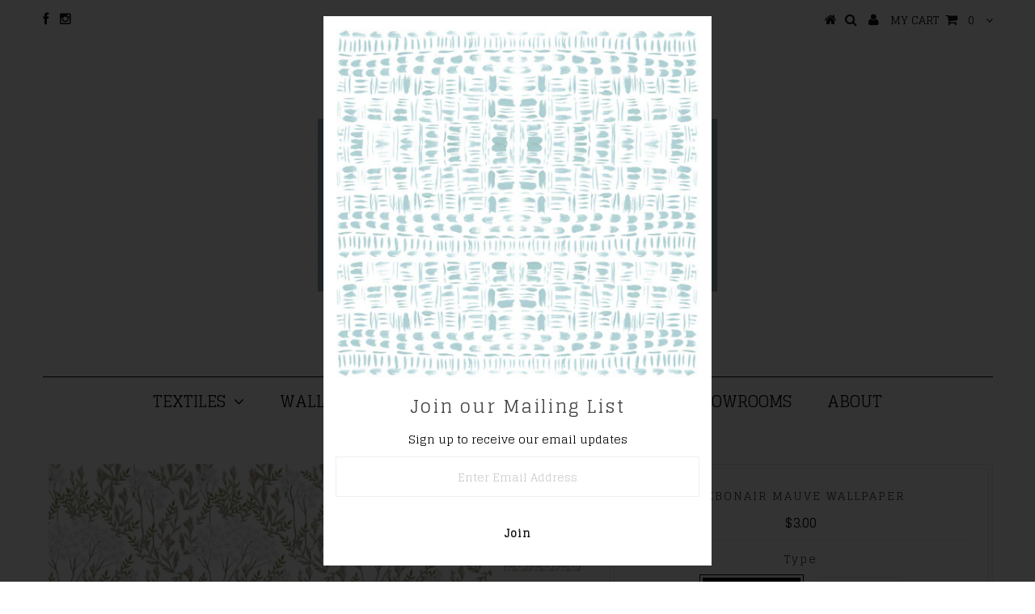

--- FILE ---
content_type: text/html; charset=utf-8
request_url: https://textilesbysmith.com/collections/wallpaper/products/debonair-mauve-print-wallpaper
body_size: 21469
content:
<!DOCTYPE html>
<!--[if lt IE 7 ]><html class="ie ie6" lang="en"> <![endif]-->
<!--[if IE 7 ]><html class="ie ie7" lang="en"> <![endif]-->
<!--[if IE 8 ]><html class="ie ie8" lang="en"> <![endif]-->
<!--[if (gte IE 9)|!(IE)]><!--><html lang="en"> <!--<![endif]-->
<head>


  <meta charset="utf-8" />

  <!-- Basic Page Needs
================================================== -->

  <title>
    Debonair Mauve Wallpaper &ndash; Textiles by SMITH
  </title>
  
  <meta name="description" content="Our wallpaper is designed by Smith Diano &amp;amp; printed digitally in the USA.  For questions or to apply for a trade account please contact us! Standard Clay Coated Paper 30&#39;&#39; Wide // Trims to 27&#39;&#39; // Ships untrimmed Print repeat: 6&#39;&#39; H x 6&#39;&#39; V 5-6 weeks delivery 30 yard minimum on wallpaper. Add 30 single yards to your" />
  
  <link rel="canonical" href="https://textilesbysmith.com/products/debonair-mauve-print-wallpaper" />


  <!-- CSS
================================================== -->

  
  


  <link href='//fonts.googleapis.com/css?family=Glegoo' rel='stylesheet' type='text/css'>



  <link href='//fonts.googleapis.com/css?family=Graduate' rel='stylesheet' type='text/css'>






  


   


 


  


  


     


  








    


 


   


 


  


 


 


 


  <link href="//textilesbysmith.com/cdn/shop/t/7/assets/stylesheet.css?v=79906332407846386131765818225" rel="stylesheet" type="text/css" media="all" />
  <link href="//textilesbysmith.com/cdn/shop/t/7/assets/custom.css?v=140897448452581923331457221095" rel="stylesheet" type="text/css" media="all" />
  <link href="//textilesbysmith.com/cdn/shop/t/7/assets/font-awesome.css?v=56740405129602268521457122078" rel="stylesheet" type="text/css" media="all" />
  <link href="//textilesbysmith.com/cdn/shop/t/7/assets/queries.css?v=86896009071974731791457122087" rel="stylesheet" type="text/css" media="all" />

  <!--[if IE 8 ]><link href="//textilesbysmith.com/cdn/shop/t/7/assets/ie8.css?v=31592378433573545611698677111" rel="stylesheet" type="text/css" media="all" /><![endif]-->

  <!--[if IE 7]>
<link href="//textilesbysmith.com/cdn/shop/t/7/assets/font-awesome-ie7.css?v=111952797986497000111457122078" rel="stylesheet" type="text/css" media="all" />
<![endif]-->

  <!-- JS
================================================== -->


  <script type="text/javascript" src="//ajax.googleapis.com/ajax/libs/jquery/1.9.1/jquery.min.js"></script>

  <script src="//textilesbysmith.com/cdn/shop/t/7/assets/theme.js?v=108521558051818403711483462892" type="text/javascript"></script> 
  <script src="//textilesbysmith.com/cdn/shopifycloud/storefront/assets/themes_support/option_selection-b017cd28.js" type="text/javascript"></script>  
  <script src="//textilesbysmith.com/cdn/shop/t/7/assets/jquery.cookie.js?v=17828251530371303061457122079" type="text/javascript"></script>
  <script src="//textilesbysmith.com/cdn/shop/t/7/assets/handlebars.js?v=145461055731307658311457122078" type="text/javascript"></script>
  <script src="//textilesbysmith.com/cdn/shop/t/7/assets/api.js?v=108513540937963795951457122076" type="text/javascript"></script>  
  <script src="//textilesbysmith.com/cdn/shop/t/7/assets/select.js?v=120738907725164342901457122084" type="text/javascript"></script>  
  <script src="//textilesbysmith.com/cdn/shop/t/7/assets/jquery.easing.1.3.js?v=27577153982462368941457122079" type="text/javascript"></script>
  <script src="//textilesbysmith.com/cdn/shop/t/7/assets/jquery.placeholder.js?v=150477182848718828971457122080" type="text/javascript"></script>  
  <script src="//textilesbysmith.com/cdn/shop/t/7/assets/modernizr.custom.js?v=45854973270124725641457122081" type="text/javascript"></script>
  <script src="//textilesbysmith.com/cdn/shop/t/7/assets/jquery.fancybox.js?v=13380858321439152031457122079" type="text/javascript"></script>
  <script src="//textilesbysmith.com/cdn/shop/t/7/assets/jquery.mousewheel-3.0.6.pack.js?v=51647933063221024201457122080" type="text/javascript"></script>  
  <script src="//textilesbysmith.com/cdn/shop/t/7/assets/jquery.dlmenu.js?v=175695220458763725611457122079" type="text/javascript"></script>  
  <script src="//textilesbysmith.com/cdn/shop/t/7/assets/jquery.flexslider.js?v=105616106368215232771457122080" type="text/javascript"></script>
  <script src="//textilesbysmith.com/cdn/shop/t/7/assets/wow.js?v=69792710777446479561457122084" type="text/javascript"></script>

  <script>
    new WOW().init();
  </script>


  
  <script src="//textilesbysmith.com/cdn/shop/t/7/assets/jquery.bxslider.js?v=120978460450183920691457122079" type="text/javascript"></script>
  <script src="//textilesbysmith.com/cdn/shop/t/7/assets/jquery.elevateZoom-2.5.5.min.js?v=44667287051798421191457122079" type="text/javascript"></script>
  
  


  <!--[if lt IE 9]>
<script src="//html5shim.googlecode.com/svn/trunk/html5.js"></script>
<![endif]-->

  <meta name="viewport" content="width=device-width, initial-scale=1, maximum-scale=1">

  <!-- Favicons
================================================== -->

  <link rel="shortcut icon" href="//textilesbysmith.com/cdn/shop/t/7/assets/favicon.png?v=160525387139297618521457153147">

  

  <script>window.performance && window.performance.mark && window.performance.mark('shopify.content_for_header.start');</script><meta id="shopify-digital-wallet" name="shopify-digital-wallet" content="/2527587/digital_wallets/dialog">
<meta name="shopify-checkout-api-token" content="1beef09a2c791f2d544d72872ca178b2">
<link rel="alternate" type="application/json+oembed" href="https://textilesbysmith.com/products/debonair-mauve-print-wallpaper.oembed">
<script async="async" src="/checkouts/internal/preloads.js?locale=en-US"></script>
<link rel="preconnect" href="https://shop.app" crossorigin="anonymous">
<script async="async" src="https://shop.app/checkouts/internal/preloads.js?locale=en-US&shop_id=2527587" crossorigin="anonymous"></script>
<script id="apple-pay-shop-capabilities" type="application/json">{"shopId":2527587,"countryCode":"US","currencyCode":"USD","merchantCapabilities":["supports3DS"],"merchantId":"gid:\/\/shopify\/Shop\/2527587","merchantName":"Textiles by SMITH","requiredBillingContactFields":["postalAddress","email"],"requiredShippingContactFields":["postalAddress","email"],"shippingType":"shipping","supportedNetworks":["visa","masterCard","amex","discover","elo","jcb"],"total":{"type":"pending","label":"Textiles by SMITH","amount":"1.00"},"shopifyPaymentsEnabled":true,"supportsSubscriptions":true}</script>
<script id="shopify-features" type="application/json">{"accessToken":"1beef09a2c791f2d544d72872ca178b2","betas":["rich-media-storefront-analytics"],"domain":"textilesbysmith.com","predictiveSearch":true,"shopId":2527587,"locale":"en"}</script>
<script>var Shopify = Shopify || {};
Shopify.shop = "by-smith.myshopify.com";
Shopify.locale = "en";
Shopify.currency = {"active":"USD","rate":"1.0"};
Shopify.country = "US";
Shopify.theme = {"name":"Testament","id":92874052,"schema_name":null,"schema_version":null,"theme_store_id":623,"role":"main"};
Shopify.theme.handle = "null";
Shopify.theme.style = {"id":null,"handle":null};
Shopify.cdnHost = "textilesbysmith.com/cdn";
Shopify.routes = Shopify.routes || {};
Shopify.routes.root = "/";</script>
<script type="module">!function(o){(o.Shopify=o.Shopify||{}).modules=!0}(window);</script>
<script>!function(o){function n(){var o=[];function n(){o.push(Array.prototype.slice.apply(arguments))}return n.q=o,n}var t=o.Shopify=o.Shopify||{};t.loadFeatures=n(),t.autoloadFeatures=n()}(window);</script>
<script>
  window.ShopifyPay = window.ShopifyPay || {};
  window.ShopifyPay.apiHost = "shop.app\/pay";
  window.ShopifyPay.redirectState = null;
</script>
<script id="shop-js-analytics" type="application/json">{"pageType":"product"}</script>
<script defer="defer" async type="module" src="//textilesbysmith.com/cdn/shopifycloud/shop-js/modules/v2/client.init-shop-cart-sync_C5BV16lS.en.esm.js"></script>
<script defer="defer" async type="module" src="//textilesbysmith.com/cdn/shopifycloud/shop-js/modules/v2/chunk.common_CygWptCX.esm.js"></script>
<script type="module">
  await import("//textilesbysmith.com/cdn/shopifycloud/shop-js/modules/v2/client.init-shop-cart-sync_C5BV16lS.en.esm.js");
await import("//textilesbysmith.com/cdn/shopifycloud/shop-js/modules/v2/chunk.common_CygWptCX.esm.js");

  window.Shopify.SignInWithShop?.initShopCartSync?.({"fedCMEnabled":true,"windoidEnabled":true});

</script>
<script>
  window.Shopify = window.Shopify || {};
  if (!window.Shopify.featureAssets) window.Shopify.featureAssets = {};
  window.Shopify.featureAssets['shop-js'] = {"shop-cart-sync":["modules/v2/client.shop-cart-sync_ZFArdW7E.en.esm.js","modules/v2/chunk.common_CygWptCX.esm.js"],"init-fed-cm":["modules/v2/client.init-fed-cm_CmiC4vf6.en.esm.js","modules/v2/chunk.common_CygWptCX.esm.js"],"shop-button":["modules/v2/client.shop-button_tlx5R9nI.en.esm.js","modules/v2/chunk.common_CygWptCX.esm.js"],"shop-cash-offers":["modules/v2/client.shop-cash-offers_DOA2yAJr.en.esm.js","modules/v2/chunk.common_CygWptCX.esm.js","modules/v2/chunk.modal_D71HUcav.esm.js"],"init-windoid":["modules/v2/client.init-windoid_sURxWdc1.en.esm.js","modules/v2/chunk.common_CygWptCX.esm.js"],"shop-toast-manager":["modules/v2/client.shop-toast-manager_ClPi3nE9.en.esm.js","modules/v2/chunk.common_CygWptCX.esm.js"],"init-shop-email-lookup-coordinator":["modules/v2/client.init-shop-email-lookup-coordinator_B8hsDcYM.en.esm.js","modules/v2/chunk.common_CygWptCX.esm.js"],"init-shop-cart-sync":["modules/v2/client.init-shop-cart-sync_C5BV16lS.en.esm.js","modules/v2/chunk.common_CygWptCX.esm.js"],"avatar":["modules/v2/client.avatar_BTnouDA3.en.esm.js"],"pay-button":["modules/v2/client.pay-button_FdsNuTd3.en.esm.js","modules/v2/chunk.common_CygWptCX.esm.js"],"init-customer-accounts":["modules/v2/client.init-customer-accounts_DxDtT_ad.en.esm.js","modules/v2/client.shop-login-button_C5VAVYt1.en.esm.js","modules/v2/chunk.common_CygWptCX.esm.js","modules/v2/chunk.modal_D71HUcav.esm.js"],"init-shop-for-new-customer-accounts":["modules/v2/client.init-shop-for-new-customer-accounts_ChsxoAhi.en.esm.js","modules/v2/client.shop-login-button_C5VAVYt1.en.esm.js","modules/v2/chunk.common_CygWptCX.esm.js","modules/v2/chunk.modal_D71HUcav.esm.js"],"shop-login-button":["modules/v2/client.shop-login-button_C5VAVYt1.en.esm.js","modules/v2/chunk.common_CygWptCX.esm.js","modules/v2/chunk.modal_D71HUcav.esm.js"],"init-customer-accounts-sign-up":["modules/v2/client.init-customer-accounts-sign-up_CPSyQ0Tj.en.esm.js","modules/v2/client.shop-login-button_C5VAVYt1.en.esm.js","modules/v2/chunk.common_CygWptCX.esm.js","modules/v2/chunk.modal_D71HUcav.esm.js"],"shop-follow-button":["modules/v2/client.shop-follow-button_Cva4Ekp9.en.esm.js","modules/v2/chunk.common_CygWptCX.esm.js","modules/v2/chunk.modal_D71HUcav.esm.js"],"checkout-modal":["modules/v2/client.checkout-modal_BPM8l0SH.en.esm.js","modules/v2/chunk.common_CygWptCX.esm.js","modules/v2/chunk.modal_D71HUcav.esm.js"],"lead-capture":["modules/v2/client.lead-capture_Bi8yE_yS.en.esm.js","modules/v2/chunk.common_CygWptCX.esm.js","modules/v2/chunk.modal_D71HUcav.esm.js"],"shop-login":["modules/v2/client.shop-login_D6lNrXab.en.esm.js","modules/v2/chunk.common_CygWptCX.esm.js","modules/v2/chunk.modal_D71HUcav.esm.js"],"payment-terms":["modules/v2/client.payment-terms_CZxnsJam.en.esm.js","modules/v2/chunk.common_CygWptCX.esm.js","modules/v2/chunk.modal_D71HUcav.esm.js"]};
</script>
<script id="__st">var __st={"a":2527587,"offset":-21600,"reqid":"6a04cd66-3678-4bba-b4d7-bdcb59a8ee16-1768662782","pageurl":"textilesbysmith.com\/collections\/wallpaper\/products\/debonair-mauve-print-wallpaper","u":"f38f69ebc25c","p":"product","rtyp":"product","rid":6627487383654};</script>
<script>window.ShopifyPaypalV4VisibilityTracking = true;</script>
<script id="captcha-bootstrap">!function(){'use strict';const t='contact',e='account',n='new_comment',o=[[t,t],['blogs',n],['comments',n],[t,'customer']],c=[[e,'customer_login'],[e,'guest_login'],[e,'recover_customer_password'],[e,'create_customer']],r=t=>t.map((([t,e])=>`form[action*='/${t}']:not([data-nocaptcha='true']) input[name='form_type'][value='${e}']`)).join(','),a=t=>()=>t?[...document.querySelectorAll(t)].map((t=>t.form)):[];function s(){const t=[...o],e=r(t);return a(e)}const i='password',u='form_key',d=['recaptcha-v3-token','g-recaptcha-response','h-captcha-response',i],f=()=>{try{return window.sessionStorage}catch{return}},m='__shopify_v',_=t=>t.elements[u];function p(t,e,n=!1){try{const o=window.sessionStorage,c=JSON.parse(o.getItem(e)),{data:r}=function(t){const{data:e,action:n}=t;return t[m]||n?{data:e,action:n}:{data:t,action:n}}(c);for(const[e,n]of Object.entries(r))t.elements[e]&&(t.elements[e].value=n);n&&o.removeItem(e)}catch(o){console.error('form repopulation failed',{error:o})}}const l='form_type',E='cptcha';function T(t){t.dataset[E]=!0}const w=window,h=w.document,L='Shopify',v='ce_forms',y='captcha';let A=!1;((t,e)=>{const n=(g='f06e6c50-85a8-45c8-87d0-21a2b65856fe',I='https://cdn.shopify.com/shopifycloud/storefront-forms-hcaptcha/ce_storefront_forms_captcha_hcaptcha.v1.5.2.iife.js',D={infoText:'Protected by hCaptcha',privacyText:'Privacy',termsText:'Terms'},(t,e,n)=>{const o=w[L][v],c=o.bindForm;if(c)return c(t,g,e,D).then(n);var r;o.q.push([[t,g,e,D],n]),r=I,A||(h.body.append(Object.assign(h.createElement('script'),{id:'captcha-provider',async:!0,src:r})),A=!0)});var g,I,D;w[L]=w[L]||{},w[L][v]=w[L][v]||{},w[L][v].q=[],w[L][y]=w[L][y]||{},w[L][y].protect=function(t,e){n(t,void 0,e),T(t)},Object.freeze(w[L][y]),function(t,e,n,w,h,L){const[v,y,A,g]=function(t,e,n){const i=e?o:[],u=t?c:[],d=[...i,...u],f=r(d),m=r(i),_=r(d.filter((([t,e])=>n.includes(e))));return[a(f),a(m),a(_),s()]}(w,h,L),I=t=>{const e=t.target;return e instanceof HTMLFormElement?e:e&&e.form},D=t=>v().includes(t);t.addEventListener('submit',(t=>{const e=I(t);if(!e)return;const n=D(e)&&!e.dataset.hcaptchaBound&&!e.dataset.recaptchaBound,o=_(e),c=g().includes(e)&&(!o||!o.value);(n||c)&&t.preventDefault(),c&&!n&&(function(t){try{if(!f())return;!function(t){const e=f();if(!e)return;const n=_(t);if(!n)return;const o=n.value;o&&e.removeItem(o)}(t);const e=Array.from(Array(32),(()=>Math.random().toString(36)[2])).join('');!function(t,e){_(t)||t.append(Object.assign(document.createElement('input'),{type:'hidden',name:u})),t.elements[u].value=e}(t,e),function(t,e){const n=f();if(!n)return;const o=[...t.querySelectorAll(`input[type='${i}']`)].map((({name:t})=>t)),c=[...d,...o],r={};for(const[a,s]of new FormData(t).entries())c.includes(a)||(r[a]=s);n.setItem(e,JSON.stringify({[m]:1,action:t.action,data:r}))}(t,e)}catch(e){console.error('failed to persist form',e)}}(e),e.submit())}));const S=(t,e)=>{t&&!t.dataset[E]&&(n(t,e.some((e=>e===t))),T(t))};for(const o of['focusin','change'])t.addEventListener(o,(t=>{const e=I(t);D(e)&&S(e,y())}));const B=e.get('form_key'),M=e.get(l),P=B&&M;t.addEventListener('DOMContentLoaded',(()=>{const t=y();if(P)for(const e of t)e.elements[l].value===M&&p(e,B);[...new Set([...A(),...v().filter((t=>'true'===t.dataset.shopifyCaptcha))])].forEach((e=>S(e,t)))}))}(h,new URLSearchParams(w.location.search),n,t,e,['guest_login'])})(!0,!0)}();</script>
<script integrity="sha256-4kQ18oKyAcykRKYeNunJcIwy7WH5gtpwJnB7kiuLZ1E=" data-source-attribution="shopify.loadfeatures" defer="defer" src="//textilesbysmith.com/cdn/shopifycloud/storefront/assets/storefront/load_feature-a0a9edcb.js" crossorigin="anonymous"></script>
<script crossorigin="anonymous" defer="defer" src="//textilesbysmith.com/cdn/shopifycloud/storefront/assets/shopify_pay/storefront-65b4c6d7.js?v=20250812"></script>
<script data-source-attribution="shopify.dynamic_checkout.dynamic.init">var Shopify=Shopify||{};Shopify.PaymentButton=Shopify.PaymentButton||{isStorefrontPortableWallets:!0,init:function(){window.Shopify.PaymentButton.init=function(){};var t=document.createElement("script");t.src="https://textilesbysmith.com/cdn/shopifycloud/portable-wallets/latest/portable-wallets.en.js",t.type="module",document.head.appendChild(t)}};
</script>
<script data-source-attribution="shopify.dynamic_checkout.buyer_consent">
  function portableWalletsHideBuyerConsent(e){var t=document.getElementById("shopify-buyer-consent"),n=document.getElementById("shopify-subscription-policy-button");t&&n&&(t.classList.add("hidden"),t.setAttribute("aria-hidden","true"),n.removeEventListener("click",e))}function portableWalletsShowBuyerConsent(e){var t=document.getElementById("shopify-buyer-consent"),n=document.getElementById("shopify-subscription-policy-button");t&&n&&(t.classList.remove("hidden"),t.removeAttribute("aria-hidden"),n.addEventListener("click",e))}window.Shopify?.PaymentButton&&(window.Shopify.PaymentButton.hideBuyerConsent=portableWalletsHideBuyerConsent,window.Shopify.PaymentButton.showBuyerConsent=portableWalletsShowBuyerConsent);
</script>
<script data-source-attribution="shopify.dynamic_checkout.cart.bootstrap">document.addEventListener("DOMContentLoaded",(function(){function t(){return document.querySelector("shopify-accelerated-checkout-cart, shopify-accelerated-checkout")}if(t())Shopify.PaymentButton.init();else{new MutationObserver((function(e,n){t()&&(Shopify.PaymentButton.init(),n.disconnect())})).observe(document.body,{childList:!0,subtree:!0})}}));
</script>
<link id="shopify-accelerated-checkout-styles" rel="stylesheet" media="screen" href="https://textilesbysmith.com/cdn/shopifycloud/portable-wallets/latest/accelerated-checkout-backwards-compat.css" crossorigin="anonymous">
<style id="shopify-accelerated-checkout-cart">
        #shopify-buyer-consent {
  margin-top: 1em;
  display: inline-block;
  width: 100%;
}

#shopify-buyer-consent.hidden {
  display: none;
}

#shopify-subscription-policy-button {
  background: none;
  border: none;
  padding: 0;
  text-decoration: underline;
  font-size: inherit;
  cursor: pointer;
}

#shopify-subscription-policy-button::before {
  box-shadow: none;
}

      </style>

<script>window.performance && window.performance.mark && window.performance.mark('shopify.content_for_header.end');</script>


  
  <script type="text/javascript">
    if($(window).width() > 500){
      // Fancybox Join our mailing list popup
      $(document).ready(function(){

        var check_cookie = $.cookie('mailing_list_delay_popup');
        if(check_cookie == null){
          $.cookie('mailing_list_delay_popup', 'expires_seven_days', { expires: 7 });
          //fire your fancybox here
          setTimeout(function(){
            $.fancybox({
              href: "#subscribe_popup"
            });
          }, 3000);
        }
      }); 
    };

  </script>  
  

  <script type="text/javascript">
    $(window).load(function() {  
      $('.prod-image').matchHeight();

    });
  </script> 

  <link rel="next" href="/next"/>
  <link rel="prev" href="/prev"/>

<!-- BEGIN app block: shopify://apps/blockify-fraud-filter/blocks/app_embed/2e3e0ba5-0e70-447a-9ec5-3bf76b5ef12e --> 
 
 
    <script>
        window.blockifyShopIdentifier = "by-smith.myshopify.com";
        window.ipBlockerMetafields = "{\"showOverlayByPass\":false,\"disableSpyExtensions\":false,\"blockUnknownBots\":false,\"activeApp\":true,\"blockByMetafield\":true,\"visitorAnalytic\":false,\"showWatermark\":true,\"token\":\"eyJhbGciOiJIUzI1NiIsInR5cCI6IkpXVCJ9.eyJzaG9wIjoiYnktc21pdGgubXlzaG9waWZ5LmNvbSIsImlhdCI6MTc2NTgxODA4Mn0.rnTsbTKlpfcjRu2gE4juOTBhVCU9JsV3vmGxnfoeu1w\"}";
        window.blockifyRules = "{\"whitelist\":[],\"blacklist\":[]}";
        window.ipblockerBlockTemplate = "{\"customCss\":\"#blockify---container{--bg-blockify: #fff;position:relative}#blockify---container::after{content:'';position:absolute;inset:0;background-repeat:no-repeat !important;background-size:cover !important;background:var(--bg-blockify);z-index:0}#blockify---container #blockify---container__inner{display:flex;flex-direction:column;align-items:center;position:relative;z-index:1}#blockify---container #blockify---container__inner #blockify-block-content{display:flex;flex-direction:column;align-items:center;text-align:center}#blockify---container #blockify---container__inner #blockify-block-content #blockify-block-superTitle{display:none !important}#blockify---container #blockify---container__inner #blockify-block-content #blockify-block-title{font-size:313%;font-weight:bold;margin-top:1em}@media only screen and (min-width: 768px) and (max-width: 1199px){#blockify---container #blockify---container__inner #blockify-block-content #blockify-block-title{font-size:188%}}@media only screen and (max-width: 767px){#blockify---container #blockify---container__inner #blockify-block-content #blockify-block-title{font-size:107%}}#blockify---container #blockify---container__inner #blockify-block-content #blockify-block-description{font-size:125%;margin:1.5em;line-height:1.5}@media only screen and (min-width: 768px) and (max-width: 1199px){#blockify---container #blockify---container__inner #blockify-block-content #blockify-block-description{font-size:88%}}@media only screen and (max-width: 767px){#blockify---container #blockify---container__inner #blockify-block-content #blockify-block-description{font-size:107%}}#blockify---container #blockify---container__inner #blockify-block-content #blockify-block-description #blockify-block-text-blink{display:none !important}#blockify---container #blockify---container__inner #blockify-logo-block-image{position:relative;width:400px;height:auto;max-height:300px}@media only screen and (max-width: 767px){#blockify---container #blockify---container__inner #blockify-logo-block-image{width:200px}}#blockify---container #blockify---container__inner #blockify-logo-block-image::before{content:'';display:block;padding-bottom:56.2%}#blockify---container #blockify---container__inner #blockify-logo-block-image img{position:absolute;top:0;left:0;width:100%;height:100%;object-fit:contain}\\n\",\"logoImage\":{\"active\":true,\"value\":\"https:\/\/storage.synctrack.io\/megamind-fraud\/assets\/default-thumbnail.png\",\"altText\":\"Red octagonal stop sign with a black hand symbol in the center, indicating a warning or prohibition\"},\"superTitle\":{\"active\":false,\"text\":\"403\",\"color\":\"#899df1\"},\"title\":{\"active\":true,\"text\":\"Access Denied\",\"color\":\"#000\"},\"description\":{\"active\":true,\"text\":\"The site owner may have set restrictions that prevent you from accessing the site. Please contact the site owner for access.\",\"color\":\"#000\"},\"background\":{\"active\":true,\"value\":\"#fff\",\"type\":\"1\",\"colorFrom\":null,\"colorTo\":null}}";

        
            window.blockifyProductCollections = [129379795046];
        
    </script>
<link href="https://cdn.shopify.com/extensions/019bc61e-5a2c-71e1-9b16-ae80802f2aca/blockify-shopify-287/assets/blockify-embed.min.js" as="script" type="text/javascript" rel="preload"><link href="https://cdn.shopify.com/extensions/019bc61e-5a2c-71e1-9b16-ae80802f2aca/blockify-shopify-287/assets/prevent-bypass-script.min.js" as="script" type="text/javascript" rel="preload">
<script type="text/javascript">
    window.blockifyBaseUrl = 'https://fraud.blockifyapp.com/s/api';
    window.blockifyPublicUrl = 'https://fraud.blockifyapp.com/s/api/public';
    window.bucketUrl = 'https://storage.synctrack.io/megamind-fraud';
    window.storefrontApiUrl  = 'https://fraud.blockifyapp.com/p/api';
</script>
<script type="text/javascript">
  window.blockifyChecking = true;
</script>
<script id="blockifyScriptByPass" type="text/javascript" src=https://cdn.shopify.com/extensions/019bc61e-5a2c-71e1-9b16-ae80802f2aca/blockify-shopify-287/assets/prevent-bypass-script.min.js async></script>
<script id="blockifyScriptTag" type="text/javascript" src=https://cdn.shopify.com/extensions/019bc61e-5a2c-71e1-9b16-ae80802f2aca/blockify-shopify-287/assets/blockify-embed.min.js async></script>


<!-- END app block --><link href="https://monorail-edge.shopifysvc.com" rel="dns-prefetch">
<script>(function(){if ("sendBeacon" in navigator && "performance" in window) {try {var session_token_from_headers = performance.getEntriesByType('navigation')[0].serverTiming.find(x => x.name == '_s').description;} catch {var session_token_from_headers = undefined;}var session_cookie_matches = document.cookie.match(/_shopify_s=([^;]*)/);var session_token_from_cookie = session_cookie_matches && session_cookie_matches.length === 2 ? session_cookie_matches[1] : "";var session_token = session_token_from_headers || session_token_from_cookie || "";function handle_abandonment_event(e) {var entries = performance.getEntries().filter(function(entry) {return /monorail-edge.shopifysvc.com/.test(entry.name);});if (!window.abandonment_tracked && entries.length === 0) {window.abandonment_tracked = true;var currentMs = Date.now();var navigation_start = performance.timing.navigationStart;var payload = {shop_id: 2527587,url: window.location.href,navigation_start,duration: currentMs - navigation_start,session_token,page_type: "product"};window.navigator.sendBeacon("https://monorail-edge.shopifysvc.com/v1/produce", JSON.stringify({schema_id: "online_store_buyer_site_abandonment/1.1",payload: payload,metadata: {event_created_at_ms: currentMs,event_sent_at_ms: currentMs}}));}}window.addEventListener('pagehide', handle_abandonment_event);}}());</script>
<script id="web-pixels-manager-setup">(function e(e,d,r,n,o){if(void 0===o&&(o={}),!Boolean(null===(a=null===(i=window.Shopify)||void 0===i?void 0:i.analytics)||void 0===a?void 0:a.replayQueue)){var i,a;window.Shopify=window.Shopify||{};var t=window.Shopify;t.analytics=t.analytics||{};var s=t.analytics;s.replayQueue=[],s.publish=function(e,d,r){return s.replayQueue.push([e,d,r]),!0};try{self.performance.mark("wpm:start")}catch(e){}var l=function(){var e={modern:/Edge?\/(1{2}[4-9]|1[2-9]\d|[2-9]\d{2}|\d{4,})\.\d+(\.\d+|)|Firefox\/(1{2}[4-9]|1[2-9]\d|[2-9]\d{2}|\d{4,})\.\d+(\.\d+|)|Chrom(ium|e)\/(9{2}|\d{3,})\.\d+(\.\d+|)|(Maci|X1{2}).+ Version\/(15\.\d+|(1[6-9]|[2-9]\d|\d{3,})\.\d+)([,.]\d+|)( \(\w+\)|)( Mobile\/\w+|) Safari\/|Chrome.+OPR\/(9{2}|\d{3,})\.\d+\.\d+|(CPU[ +]OS|iPhone[ +]OS|CPU[ +]iPhone|CPU IPhone OS|CPU iPad OS)[ +]+(15[._]\d+|(1[6-9]|[2-9]\d|\d{3,})[._]\d+)([._]\d+|)|Android:?[ /-](13[3-9]|1[4-9]\d|[2-9]\d{2}|\d{4,})(\.\d+|)(\.\d+|)|Android.+Firefox\/(13[5-9]|1[4-9]\d|[2-9]\d{2}|\d{4,})\.\d+(\.\d+|)|Android.+Chrom(ium|e)\/(13[3-9]|1[4-9]\d|[2-9]\d{2}|\d{4,})\.\d+(\.\d+|)|SamsungBrowser\/([2-9]\d|\d{3,})\.\d+/,legacy:/Edge?\/(1[6-9]|[2-9]\d|\d{3,})\.\d+(\.\d+|)|Firefox\/(5[4-9]|[6-9]\d|\d{3,})\.\d+(\.\d+|)|Chrom(ium|e)\/(5[1-9]|[6-9]\d|\d{3,})\.\d+(\.\d+|)([\d.]+$|.*Safari\/(?![\d.]+ Edge\/[\d.]+$))|(Maci|X1{2}).+ Version\/(10\.\d+|(1[1-9]|[2-9]\d|\d{3,})\.\d+)([,.]\d+|)( \(\w+\)|)( Mobile\/\w+|) Safari\/|Chrome.+OPR\/(3[89]|[4-9]\d|\d{3,})\.\d+\.\d+|(CPU[ +]OS|iPhone[ +]OS|CPU[ +]iPhone|CPU IPhone OS|CPU iPad OS)[ +]+(10[._]\d+|(1[1-9]|[2-9]\d|\d{3,})[._]\d+)([._]\d+|)|Android:?[ /-](13[3-9]|1[4-9]\d|[2-9]\d{2}|\d{4,})(\.\d+|)(\.\d+|)|Mobile Safari.+OPR\/([89]\d|\d{3,})\.\d+\.\d+|Android.+Firefox\/(13[5-9]|1[4-9]\d|[2-9]\d{2}|\d{4,})\.\d+(\.\d+|)|Android.+Chrom(ium|e)\/(13[3-9]|1[4-9]\d|[2-9]\d{2}|\d{4,})\.\d+(\.\d+|)|Android.+(UC? ?Browser|UCWEB|U3)[ /]?(15\.([5-9]|\d{2,})|(1[6-9]|[2-9]\d|\d{3,})\.\d+)\.\d+|SamsungBrowser\/(5\.\d+|([6-9]|\d{2,})\.\d+)|Android.+MQ{2}Browser\/(14(\.(9|\d{2,})|)|(1[5-9]|[2-9]\d|\d{3,})(\.\d+|))(\.\d+|)|K[Aa][Ii]OS\/(3\.\d+|([4-9]|\d{2,})\.\d+)(\.\d+|)/},d=e.modern,r=e.legacy,n=navigator.userAgent;return n.match(d)?"modern":n.match(r)?"legacy":"unknown"}(),u="modern"===l?"modern":"legacy",c=(null!=n?n:{modern:"",legacy:""})[u],f=function(e){return[e.baseUrl,"/wpm","/b",e.hashVersion,"modern"===e.buildTarget?"m":"l",".js"].join("")}({baseUrl:d,hashVersion:r,buildTarget:u}),m=function(e){var d=e.version,r=e.bundleTarget,n=e.surface,o=e.pageUrl,i=e.monorailEndpoint;return{emit:function(e){var a=e.status,t=e.errorMsg,s=(new Date).getTime(),l=JSON.stringify({metadata:{event_sent_at_ms:s},events:[{schema_id:"web_pixels_manager_load/3.1",payload:{version:d,bundle_target:r,page_url:o,status:a,surface:n,error_msg:t},metadata:{event_created_at_ms:s}}]});if(!i)return console&&console.warn&&console.warn("[Web Pixels Manager] No Monorail endpoint provided, skipping logging."),!1;try{return self.navigator.sendBeacon.bind(self.navigator)(i,l)}catch(e){}var u=new XMLHttpRequest;try{return u.open("POST",i,!0),u.setRequestHeader("Content-Type","text/plain"),u.send(l),!0}catch(e){return console&&console.warn&&console.warn("[Web Pixels Manager] Got an unhandled error while logging to Monorail."),!1}}}}({version:r,bundleTarget:l,surface:e.surface,pageUrl:self.location.href,monorailEndpoint:e.monorailEndpoint});try{o.browserTarget=l,function(e){var d=e.src,r=e.async,n=void 0===r||r,o=e.onload,i=e.onerror,a=e.sri,t=e.scriptDataAttributes,s=void 0===t?{}:t,l=document.createElement("script"),u=document.querySelector("head"),c=document.querySelector("body");if(l.async=n,l.src=d,a&&(l.integrity=a,l.crossOrigin="anonymous"),s)for(var f in s)if(Object.prototype.hasOwnProperty.call(s,f))try{l.dataset[f]=s[f]}catch(e){}if(o&&l.addEventListener("load",o),i&&l.addEventListener("error",i),u)u.appendChild(l);else{if(!c)throw new Error("Did not find a head or body element to append the script");c.appendChild(l)}}({src:f,async:!0,onload:function(){if(!function(){var e,d;return Boolean(null===(d=null===(e=window.Shopify)||void 0===e?void 0:e.analytics)||void 0===d?void 0:d.initialized)}()){var d=window.webPixelsManager.init(e)||void 0;if(d){var r=window.Shopify.analytics;r.replayQueue.forEach((function(e){var r=e[0],n=e[1],o=e[2];d.publishCustomEvent(r,n,o)})),r.replayQueue=[],r.publish=d.publishCustomEvent,r.visitor=d.visitor,r.initialized=!0}}},onerror:function(){return m.emit({status:"failed",errorMsg:"".concat(f," has failed to load")})},sri:function(e){var d=/^sha384-[A-Za-z0-9+/=]+$/;return"string"==typeof e&&d.test(e)}(c)?c:"",scriptDataAttributes:o}),m.emit({status:"loading"})}catch(e){m.emit({status:"failed",errorMsg:(null==e?void 0:e.message)||"Unknown error"})}}})({shopId: 2527587,storefrontBaseUrl: "https://textilesbysmith.com",extensionsBaseUrl: "https://extensions.shopifycdn.com/cdn/shopifycloud/web-pixels-manager",monorailEndpoint: "https://monorail-edge.shopifysvc.com/unstable/produce_batch",surface: "storefront-renderer",enabledBetaFlags: ["2dca8a86"],webPixelsConfigList: [{"id":"69140582","eventPayloadVersion":"v1","runtimeContext":"LAX","scriptVersion":"1","type":"CUSTOM","privacyPurposes":["ANALYTICS"],"name":"Google Analytics tag (migrated)"},{"id":"shopify-app-pixel","configuration":"{}","eventPayloadVersion":"v1","runtimeContext":"STRICT","scriptVersion":"0450","apiClientId":"shopify-pixel","type":"APP","privacyPurposes":["ANALYTICS","MARKETING"]},{"id":"shopify-custom-pixel","eventPayloadVersion":"v1","runtimeContext":"LAX","scriptVersion":"0450","apiClientId":"shopify-pixel","type":"CUSTOM","privacyPurposes":["ANALYTICS","MARKETING"]}],isMerchantRequest: false,initData: {"shop":{"name":"Textiles by SMITH","paymentSettings":{"currencyCode":"USD"},"myshopifyDomain":"by-smith.myshopify.com","countryCode":"US","storefrontUrl":"https:\/\/textilesbysmith.com"},"customer":null,"cart":null,"checkout":null,"productVariants":[{"price":{"amount":3.0,"currencyCode":"USD"},"product":{"title":"Debonair Mauve Wallpaper","vendor":"by SMITH","id":"6627487383654","untranslatedTitle":"Debonair Mauve Wallpaper","url":"\/products\/debonair-mauve-print-wallpaper","type":"wallpaper"},"id":"39421024960614","image":{"src":"\/\/textilesbysmith.com\/cdn\/shop\/products\/DEBONAIR_IVORY_SHOPIFY_6c6d4878-7d5e-43dd-a2a5-acc5f7bf832f.jpg?v=1630078664"},"sku":"","title":"Sample 6'' x 6''","untranslatedTitle":"Sample 6'' x 6''"},{"price":{"amount":70.0,"currencyCode":"USD"},"product":{"title":"Debonair Mauve Wallpaper","vendor":"by SMITH","id":"6627487383654","untranslatedTitle":"Debonair Mauve Wallpaper","url":"\/products\/debonair-mauve-print-wallpaper","type":"wallpaper"},"id":"39421024993382","image":{"src":"\/\/textilesbysmith.com\/cdn\/shop\/products\/DEBONAIR_IVORY_SHOPIFY_6c6d4878-7d5e-43dd-a2a5-acc5f7bf832f.jpg?v=1630078664"},"sku":null,"title":"Single Yard","untranslatedTitle":"Single Yard"}],"purchasingCompany":null},},"https://textilesbysmith.com/cdn","fcfee988w5aeb613cpc8e4bc33m6693e112",{"modern":"","legacy":""},{"shopId":"2527587","storefrontBaseUrl":"https:\/\/textilesbysmith.com","extensionBaseUrl":"https:\/\/extensions.shopifycdn.com\/cdn\/shopifycloud\/web-pixels-manager","surface":"storefront-renderer","enabledBetaFlags":"[\"2dca8a86\"]","isMerchantRequest":"false","hashVersion":"fcfee988w5aeb613cpc8e4bc33m6693e112","publish":"custom","events":"[[\"page_viewed\",{}],[\"product_viewed\",{\"productVariant\":{\"price\":{\"amount\":3.0,\"currencyCode\":\"USD\"},\"product\":{\"title\":\"Debonair Mauve Wallpaper\",\"vendor\":\"by SMITH\",\"id\":\"6627487383654\",\"untranslatedTitle\":\"Debonair Mauve Wallpaper\",\"url\":\"\/products\/debonair-mauve-print-wallpaper\",\"type\":\"wallpaper\"},\"id\":\"39421024960614\",\"image\":{\"src\":\"\/\/textilesbysmith.com\/cdn\/shop\/products\/DEBONAIR_IVORY_SHOPIFY_6c6d4878-7d5e-43dd-a2a5-acc5f7bf832f.jpg?v=1630078664\"},\"sku\":\"\",\"title\":\"Sample 6'' x 6''\",\"untranslatedTitle\":\"Sample 6'' x 6''\"}}]]"});</script><script>
  window.ShopifyAnalytics = window.ShopifyAnalytics || {};
  window.ShopifyAnalytics.meta = window.ShopifyAnalytics.meta || {};
  window.ShopifyAnalytics.meta.currency = 'USD';
  var meta = {"product":{"id":6627487383654,"gid":"gid:\/\/shopify\/Product\/6627487383654","vendor":"by SMITH","type":"wallpaper","handle":"debonair-mauve-print-wallpaper","variants":[{"id":39421024960614,"price":300,"name":"Debonair Mauve Wallpaper - Sample 6'' x 6''","public_title":"Sample 6'' x 6''","sku":""},{"id":39421024993382,"price":7000,"name":"Debonair Mauve Wallpaper - Single Yard","public_title":"Single Yard","sku":null}],"remote":false},"page":{"pageType":"product","resourceType":"product","resourceId":6627487383654,"requestId":"6a04cd66-3678-4bba-b4d7-bdcb59a8ee16-1768662782"}};
  for (var attr in meta) {
    window.ShopifyAnalytics.meta[attr] = meta[attr];
  }
</script>
<script class="analytics">
  (function () {
    var customDocumentWrite = function(content) {
      var jquery = null;

      if (window.jQuery) {
        jquery = window.jQuery;
      } else if (window.Checkout && window.Checkout.$) {
        jquery = window.Checkout.$;
      }

      if (jquery) {
        jquery('body').append(content);
      }
    };

    var hasLoggedConversion = function(token) {
      if (token) {
        return document.cookie.indexOf('loggedConversion=' + token) !== -1;
      }
      return false;
    }

    var setCookieIfConversion = function(token) {
      if (token) {
        var twoMonthsFromNow = new Date(Date.now());
        twoMonthsFromNow.setMonth(twoMonthsFromNow.getMonth() + 2);

        document.cookie = 'loggedConversion=' + token + '; expires=' + twoMonthsFromNow;
      }
    }

    var trekkie = window.ShopifyAnalytics.lib = window.trekkie = window.trekkie || [];
    if (trekkie.integrations) {
      return;
    }
    trekkie.methods = [
      'identify',
      'page',
      'ready',
      'track',
      'trackForm',
      'trackLink'
    ];
    trekkie.factory = function(method) {
      return function() {
        var args = Array.prototype.slice.call(arguments);
        args.unshift(method);
        trekkie.push(args);
        return trekkie;
      };
    };
    for (var i = 0; i < trekkie.methods.length; i++) {
      var key = trekkie.methods[i];
      trekkie[key] = trekkie.factory(key);
    }
    trekkie.load = function(config) {
      trekkie.config = config || {};
      trekkie.config.initialDocumentCookie = document.cookie;
      var first = document.getElementsByTagName('script')[0];
      var script = document.createElement('script');
      script.type = 'text/javascript';
      script.onerror = function(e) {
        var scriptFallback = document.createElement('script');
        scriptFallback.type = 'text/javascript';
        scriptFallback.onerror = function(error) {
                var Monorail = {
      produce: function produce(monorailDomain, schemaId, payload) {
        var currentMs = new Date().getTime();
        var event = {
          schema_id: schemaId,
          payload: payload,
          metadata: {
            event_created_at_ms: currentMs,
            event_sent_at_ms: currentMs
          }
        };
        return Monorail.sendRequest("https://" + monorailDomain + "/v1/produce", JSON.stringify(event));
      },
      sendRequest: function sendRequest(endpointUrl, payload) {
        // Try the sendBeacon API
        if (window && window.navigator && typeof window.navigator.sendBeacon === 'function' && typeof window.Blob === 'function' && !Monorail.isIos12()) {
          var blobData = new window.Blob([payload], {
            type: 'text/plain'
          });

          if (window.navigator.sendBeacon(endpointUrl, blobData)) {
            return true;
          } // sendBeacon was not successful

        } // XHR beacon

        var xhr = new XMLHttpRequest();

        try {
          xhr.open('POST', endpointUrl);
          xhr.setRequestHeader('Content-Type', 'text/plain');
          xhr.send(payload);
        } catch (e) {
          console.log(e);
        }

        return false;
      },
      isIos12: function isIos12() {
        return window.navigator.userAgent.lastIndexOf('iPhone; CPU iPhone OS 12_') !== -1 || window.navigator.userAgent.lastIndexOf('iPad; CPU OS 12_') !== -1;
      }
    };
    Monorail.produce('monorail-edge.shopifysvc.com',
      'trekkie_storefront_load_errors/1.1',
      {shop_id: 2527587,
      theme_id: 92874052,
      app_name: "storefront",
      context_url: window.location.href,
      source_url: "//textilesbysmith.com/cdn/s/trekkie.storefront.cd680fe47e6c39ca5d5df5f0a32d569bc48c0f27.min.js"});

        };
        scriptFallback.async = true;
        scriptFallback.src = '//textilesbysmith.com/cdn/s/trekkie.storefront.cd680fe47e6c39ca5d5df5f0a32d569bc48c0f27.min.js';
        first.parentNode.insertBefore(scriptFallback, first);
      };
      script.async = true;
      script.src = '//textilesbysmith.com/cdn/s/trekkie.storefront.cd680fe47e6c39ca5d5df5f0a32d569bc48c0f27.min.js';
      first.parentNode.insertBefore(script, first);
    };
    trekkie.load(
      {"Trekkie":{"appName":"storefront","development":false,"defaultAttributes":{"shopId":2527587,"isMerchantRequest":null,"themeId":92874052,"themeCityHash":"4421480583528874457","contentLanguage":"en","currency":"USD","eventMetadataId":"a16bdc0b-446a-45ab-a42e-723c16db1fa6"},"isServerSideCookieWritingEnabled":true,"monorailRegion":"shop_domain","enabledBetaFlags":["65f19447"]},"Session Attribution":{},"S2S":{"facebookCapiEnabled":false,"source":"trekkie-storefront-renderer","apiClientId":580111}}
    );

    var loaded = false;
    trekkie.ready(function() {
      if (loaded) return;
      loaded = true;

      window.ShopifyAnalytics.lib = window.trekkie;

      var originalDocumentWrite = document.write;
      document.write = customDocumentWrite;
      try { window.ShopifyAnalytics.merchantGoogleAnalytics.call(this); } catch(error) {};
      document.write = originalDocumentWrite;

      window.ShopifyAnalytics.lib.page(null,{"pageType":"product","resourceType":"product","resourceId":6627487383654,"requestId":"6a04cd66-3678-4bba-b4d7-bdcb59a8ee16-1768662782","shopifyEmitted":true});

      var match = window.location.pathname.match(/checkouts\/(.+)\/(thank_you|post_purchase)/)
      var token = match? match[1]: undefined;
      if (!hasLoggedConversion(token)) {
        setCookieIfConversion(token);
        window.ShopifyAnalytics.lib.track("Viewed Product",{"currency":"USD","variantId":39421024960614,"productId":6627487383654,"productGid":"gid:\/\/shopify\/Product\/6627487383654","name":"Debonair Mauve Wallpaper - Sample 6'' x 6''","price":"3.00","sku":"","brand":"by SMITH","variant":"Sample 6'' x 6''","category":"wallpaper","nonInteraction":true,"remote":false},undefined,undefined,{"shopifyEmitted":true});
      window.ShopifyAnalytics.lib.track("monorail:\/\/trekkie_storefront_viewed_product\/1.1",{"currency":"USD","variantId":39421024960614,"productId":6627487383654,"productGid":"gid:\/\/shopify\/Product\/6627487383654","name":"Debonair Mauve Wallpaper - Sample 6'' x 6''","price":"3.00","sku":"","brand":"by SMITH","variant":"Sample 6'' x 6''","category":"wallpaper","nonInteraction":true,"remote":false,"referer":"https:\/\/textilesbysmith.com\/collections\/wallpaper\/products\/debonair-mauve-print-wallpaper"});
      }
    });


        var eventsListenerScript = document.createElement('script');
        eventsListenerScript.async = true;
        eventsListenerScript.src = "//textilesbysmith.com/cdn/shopifycloud/storefront/assets/shop_events_listener-3da45d37.js";
        document.getElementsByTagName('head')[0].appendChild(eventsListenerScript);

})();</script>
  <script>
  if (!window.ga || (window.ga && typeof window.ga !== 'function')) {
    window.ga = function ga() {
      (window.ga.q = window.ga.q || []).push(arguments);
      if (window.Shopify && window.Shopify.analytics && typeof window.Shopify.analytics.publish === 'function') {
        window.Shopify.analytics.publish("ga_stub_called", {}, {sendTo: "google_osp_migration"});
      }
      console.error("Shopify's Google Analytics stub called with:", Array.from(arguments), "\nSee https://help.shopify.com/manual/promoting-marketing/pixels/pixel-migration#google for more information.");
    };
    if (window.Shopify && window.Shopify.analytics && typeof window.Shopify.analytics.publish === 'function') {
      window.Shopify.analytics.publish("ga_stub_initialized", {}, {sendTo: "google_osp_migration"});
    }
  }
</script>
<script
  defer
  src="https://textilesbysmith.com/cdn/shopifycloud/perf-kit/shopify-perf-kit-3.0.4.min.js"
  data-application="storefront-renderer"
  data-shop-id="2527587"
  data-render-region="gcp-us-central1"
  data-page-type="product"
  data-theme-instance-id="92874052"
  data-theme-name=""
  data-theme-version=""
  data-monorail-region="shop_domain"
  data-resource-timing-sampling-rate="10"
  data-shs="true"
  data-shs-beacon="true"
  data-shs-export-with-fetch="true"
  data-shs-logs-sample-rate="1"
  data-shs-beacon-endpoint="https://textilesbysmith.com/api/collect"
></script>
</head>


<body class="gridlock  product">

  <div id="dl-menu" class="dl-menuwrapper">
    <button class="dl-trigger"><i class="icon-align-justify"></i></button>
    <ul class="dl-menu">

      
      <li >
        <a href="/collections/textiles" title="">Textiles</a>
        
               
        <ul class="dl-submenu">
          
          <li><a href="/collections/textiles">Fabric by the yard</a>

            
            

          </li>
          
        </ul>
        
      </li>
      
      <li >
        <a href="/collections/wallpaper" title="">Wallpaper</a>
        
        
      </li>
      
      <li >
        <a href="/collections/tablecloths" title="">Tablecloths</a>
        
        
      </li>
      
      <li >
        <a href="/pages/contact-us" title="">Contact us</a>
        
        
      </li>
      
      <li >
        <a href="/pages/showrooms" title="">Showrooms</a>
        
        
      </li>
      
      <li >
        <a href="/pages/about" title="">About</a>
        
        
      </li>
      
    </ul>
  </div><!-- /dl-menuwrapper -->  

  <script>
    $(function() {
      $( '#dl-menu' ).dlmenu({
        animationClasses : { classin : 'dl-animate-in-2', classout : 'dl-animate-out-2' }
      });
    });
  </script>  

  <div class="page-wrap">

    <header>
      <div class="row">

        <ul id="social-icons" class="desktop-4 tablet-6 mobile-hide">
          <li><a href="https://www.facebook.com/textilesbysmith" target="_blank"><i class="icon-facebook icon-2x"></i></a></li>
          
          
          
          
          
          <li><a href="//instagram.com/textilesbysmith_" target="_blank"><i class="icon-instagram icon-2x"></i></a></li>
          
        </ul>

        
        <div id="hello" class="desktop-4 tablet-6 mobile-3">
          <p></p>
        </div>
                

        <ul id="cart" class="desktop-4  tablet-6 mobile-3">

          <li><a href="https://textilesbysmith.com"><i class="icon-home icon-2x"></i></a>
          <li class="seeks"><a id="inline" href="#search_popup" class="open_popup"><i class="icon-search icon-2x"></i></a></li>
          <li class="seeks-mobile"><a href="/search"><i class="icon-search icon-2x"></i></a></li>
          
          
          <li class="cust"><a href="/account/login"><i class="icon-user icon-2x"></i></a></li>
          
          
          <li class="cart-overview"><a href="/cart">MY CART&nbsp; <i class="icon-shopping-cart icon-2x"></i>&nbsp; <span id="item_count">0</span></a>
            <div id="crt">
              
<p class="empty-cart">
Your cart is currently empty.
</p>

              
            </div>
          </li>         

        </ul>        

      </div>   
    </header>
    <div class="header-wrapper">
      <div class="row">
        <div id="logo" class="desktop-12 tablet-6 mobile-3">       
          
          <a href="/"><img src="//textilesbysmith.com/cdn/shop/t/7/assets/logo.png?v=138156369422576714691734454091" alt="Textiles by SMITH" style="border: 0;"/></a>
                     
        </div> 
      </div>

      <div class="clear"></div>

      <nav>
        <ul id="main-nav" role="navigation"  class="row"> 
          
          
 



<li class="dropdown"><a href="/collections/textiles" title="">Textiles</a>  

  <ul class="submenu">
    
    
    
    <li><a href="/collections/textiles">Fabric by the yard</a></li>    
    

    
  </ul>
</li>


          
          
 



<li><a href="/collections/wallpaper" title="">Wallpaper</a></li>

          
          
 



<li><a href="/collections/tablecloths" title="">Tablecloths</a></li>

          
          
 



<li><a href="/pages/contact-us" title="">Contact us</a></li>

          
          
 



<li><a href="/pages/showrooms" title="">Showrooms</a></li>

          
          
 



<li><a href="/pages/about" title="">About</a></li>

          
        </ul>
      </nav>

      <div class="clear"></div>
    </div>

    
    <div class="content-wrapper">
      
      <div id="content" class="row">	
        
          <div id="breadcrumb" class="desktop-12 tablet-6 mobile-3">
    <a href="/" class="homepage-link" title="Home">Home</a>
    
                
    <span class="separator"> / </span> 
    
    
    <a href="/collections/wallpaper" title="">Wallpaper</a>
    
    
    <span class="separator"> / </span>
    <span class="page-title">Debonair Mauve Wallpaper</span>
    
  </div>

	
        
        <div itemscope itemtype="http://schema.org/Product" id="product-6627487383654">

  <meta itemprop="url" content="https://textilesbysmith.com/products/debonair-mauve-print-wallpaper">
  <meta itemprop="image" content="//textilesbysmith.com/cdn/shop/products/DEBONAIR_IVORY_SHOPIFY_6c6d4878-7d5e-43dd-a2a5-acc5f7bf832f_grande.jpg?v=1630078664">
  
<!-- For Mobile -->
  <div id="mobile-product" class="desktop-12 tablet-6 mobile-3">
    <ul class="bxslider">
      
      <li><img data-image-id="" src="//textilesbysmith.com/cdn/shop/products/DEBONAIR_IVORY_SHOPIFY_6c6d4878-7d5e-43dd-a2a5-acc5f7bf832f_1024x1024.jpg?v=1630078664" alt=""></li>
      
      <li><img data-image-id="28375565271142" src="//textilesbysmith.com/cdn/shop/products/DEBONAIR_IVORY_SHOPIFY_6c6d4878-7d5e-43dd-a2a5-acc5f7bf832f_1024x1024.jpg?v=1630078664" alt="Debonair Mauve Wallpaper"></li>
            
    </ul>

    <div id="bx-pager" style="display: none">
      
      <a class="thumbnail" data-slide-index="1" data-image-id="28375565271142" href=""><img src="//textilesbysmith.com/cdn/shop/products/DEBONAIR_IVORY_SHOPIFY_6c6d4878-7d5e-43dd-a2a5-acc5f7bf832f_compact.jpg?v=1630078664" /></a>
      
    </div>

  </div>   

  <!-- For Desktop -->

  <div id="product-photos" class="desktop-7 tablet-3 mobile-3">


    

    <div class="bigimage desktop-10 tablet-5">
      <img id="6627487383654" src="//textilesbysmith.com/cdn/shop/products/DEBONAIR_IVORY_SHOPIFY_6c6d4878-7d5e-43dd-a2a5-acc5f7bf832f_1024x1024.jpg?v=1630078664" data-image-id="" data-zoom-image="//textilesbysmith.com/cdn/shop/products/DEBONAIR_IVORY_SHOPIFY_6c6d4878-7d5e-43dd-a2a5-acc5f7bf832f.jpg?v=1630078664" alt='' title="Debonair Mauve Wallpaper"/>
    </div>

    <div id="6627487383654-gallery" class="desktop-2 tablet-1">	
      <div class="thumbnail-slider">
        
        <div class="slide">
          <a href="#" data-image="//textilesbysmith.com/cdn/shop/products/DEBONAIR_IVORY_SHOPIFY_6c6d4878-7d5e-43dd-a2a5-acc5f7bf832f_1024x1024.jpg?v=1630078664" data-image-id="28375565271142" data-zoom-image="//textilesbysmith.com/cdn/shop/products/DEBONAIR_IVORY_SHOPIFY_6c6d4878-7d5e-43dd-a2a5-acc5f7bf832f.jpg?v=1630078664">
            <img class="thumbnail" src="//textilesbysmith.com/cdn/shop/products/DEBONAIR_IVORY_SHOPIFY_6c6d4878-7d5e-43dd-a2a5-acc5f7bf832f_compact.jpg?v=1630078664" data-image-id="28375565271142" alt="Debonair Mauve Wallpaper" data-image-id="28375565271142" />
          </a>
        </div>
         
      </div>
    </div>
  </div>



  <script type="text/javascript">
    $(document).ready(function () {

      $('.bxslider').bxSlider({
        pagerCustom: '#bx-pager'
      });

      $('.thumbnail-slider').bxSlider({
        mode: 'vertical',
        minSlides: 3,
        slideMargin: 10,
        infiniteLoop: false,
        pager: false,
        prevText: "",
        nextText: "",
        hideControlOnEnd: true
      });    

      //initiate the plugin and pass the id of the div containing gallery images
      $("#6627487383654").elevateZoom({
        gallery:'6627487383654-gallery',
        cursor: 'pointer', 
        galleryActiveClass: 'active', 
        borderColour: '#eee', 
        borderSize: '1' 
        }); 

      //pass the images to Fancybox
      $("#6627487383654").bind("click", function(e) {  
        var ez =   $('#6627487383654').data('elevateZoom');	
        $.fancybox(ez.getGalleryList());
      return false;
    });	  

    }); 
  </script>



  <div id="product-right" class="desktop-5 tablet-3 mobile-3">
    <div id="product-description">
      
      <h1 itemprop="name">Debonair Mauve Wallpaper</h1>
            
	  <div itemprop="offers" itemscope itemtype="http://schema.org/Offer">
      <p id="product-price">
        
        
        <span class="product-price" itemprop="price">$3.00</span>
        
        
      </p> 
        
        <meta itemprop="priceCurrency" content="USD">
        <link itemprop="availability" href="http://schema.org/InStock">

      <form action="/cart/add" method="post" data-money-format="${{amount}}" id="product-form-6627487383654">
  
  <div class="select">
    <label>Type</label>
    <select id="product-select-6627487383654" name='id'>
      
      <option  selected="selected"  value="39421024960614" data-sku="">Sample 6'' x 6'' - $3.00</option>
      
      <option  value="39421024993382" data-sku="">Single Yard - $70.00</option>
      
    </select>
  </div>
  
  
  








<div class="swatch clearfix" data-option-index="0">
  <h5>Type</h5>
  
  
    
    
      
       
      
      <div data-value="Sample 6&#39;&#39; x 6&#39;&#39;" class="swatch-element sample-6-x-6 available">
        
        <input id="swatch-0-sample-6-x-6" type="radio" name="option-0" value="Sample 6&#39;&#39; x 6&#39;&#39;" checked  />
        
        <label for="swatch-0-sample-6-x-6">
          Sample 6'' x 6''
          <img class="crossed-out" src="//textilesbysmith.com/cdn/shop/t/7/assets/soldout.png?v=103157147771045630481457122084" />
        </label>
        
      </div>
    
    
    <script>
      jQuery('.swatch[data-option-index="0"] .sample-6-x-6').removeClass('soldout').addClass('available').find(':radio').removeAttr('disabled');
    </script>
    
  
    
    
      
       
      
      <div data-value="Single Yard" class="swatch-element single-yard available">
        
        <input id="swatch-0-single-yard" type="radio" name="option-0" value="Single Yard"  />
        
        <label for="swatch-0-single-yard">
          Single Yard
          <img class="crossed-out" src="//textilesbysmith.com/cdn/shop/t/7/assets/soldout.png?v=103157147771045630481457122084" />
        </label>
        
      </div>
    
    
    <script>
      jQuery('.swatch[data-option-index="0"] .single-yard').removeClass('soldout').addClass('available').find(':radio').removeAttr('disabled');
    </script>
    
  
</div>




  
  
  

    
  <div class="product-add">
    
    <input type="submit" name="button" class="add" value="Add to Cart" />
  </div>
  <p class="add-to-cart-msg"></p> 
  
</form>    


<script>
  // Shopify Product form requirement
  selectCallback = function(variant, selector) {
    var $product = $('#product-' + selector.product.id);    
    
    
    // BEGIN SWATCHES
    if (variant) {
      for (i=0;i<variant.options.length;i++) {
        jQuery('.swatch[data-option-index="' + i + '"] :radio[value="' + variant.options[i] +'"]').prop('checked', true);
      }      
    }
    // END SWATCHES
    
    
    
    if (variant && variant.available == true) {
      if(variant.compare_at_price > variant.price){
        $('.was', $product).html(Shopify.formatMoney(variant.compare_at_price, $('form', $product).data('money-format')))        
      } else {
        $('.was', $product).text('')
      } 
      $('.product-price', $product).html(Shopify.formatMoney(variant.price, $('form', $product).data('money-format'))) 
      $('.add', $product).removeClass('disabled').removeAttr('disabled').val('Add to Cart');
    } else {
      var message = variant ? "Sold Out" : "Sold Out";
      $('.was', $product).text('')
      $('.product-price', $product).text(message);
      $('.add', $product).addClass('disabled').attr('disabled', 'disabled').val(message); 
    } 
    
    
    
    if (variant && variant.featured_image) {
      var original_image = $("#6627487383654"), new_image = variant.featured_image;
      Shopify.Image.switchImage(new_image, original_image[0], function (new_image_src, original_image, element) {
        
        $(element).parents('a').attr('href', new_image_src);
        $(element).attr('src', new_image_src);   
        $(element).attr('data-image', new_image_src);   
        $(element).attr('data-zoom-image',new_image_src);
		
        $('.thumbnail[data-image-id="' + variant.featured_image.id + '"]').trigger('click');
             
      });
    }
    
  }; 
</script>


<script type="text/javascript">
  $(function() { 
    $product = $('#product-' + 6627487383654);
    new Shopify.OptionSelectors("product-select-6627487383654", { product: {"id":6627487383654,"title":"Debonair Mauve Wallpaper","handle":"debonair-mauve-print-wallpaper","description":"\u003cmeta charset=\"utf-8\"\u003e\n\u003cp\u003eOur wallpaper is designed by Smith Diano \u0026amp; printed digitally in the USA.  For questions or to apply for a trade account please contact us!\u003c\/p\u003e\n\u003cul\u003e\n\u003cli\u003eStandard Clay Coated Paper\u003c\/li\u003e\n\u003cli\u003e30'' Wide \/\/ Trims to 27'' \/\/ Ships untrimmed\u003c\/li\u003e\n\u003cli\u003ePrint repeat: 6'' H x 6'' V\u003c\/li\u003e\n\u003cli\u003e5-6 weeks delivery\u003cmeta charset=\"utf-8\"\u003e\n\u003cul data-mce-fragment=\"1\"\u003e\n\u003cli data-mce-fragment=\"1\"\u003e30 yard minimum on wallpaper. Add 30 single yards to your cart for your order to be processed.\u003c\/li\u003e\n\u003cli data-mce-fragment=\"1\"\u003eFor order needs under 30 yards, please contact us directly.\u003c\/li\u003e\n\u003c\/ul\u003e\n\u003c\/li\u003e\n\u003c\/ul\u003e","published_at":"2021-10-19T12:39:24-05:00","created_at":"2021-08-27T10:36:49-05:00","vendor":"by SMITH","type":"wallpaper","tags":["Wallpaper"],"price":300,"price_min":300,"price_max":7000,"available":true,"price_varies":true,"compare_at_price":null,"compare_at_price_min":0,"compare_at_price_max":0,"compare_at_price_varies":false,"variants":[{"id":39421024960614,"title":"Sample 6'' x 6''","option1":"Sample 6'' x 6''","option2":null,"option3":null,"sku":"","requires_shipping":true,"taxable":true,"featured_image":null,"available":true,"name":"Debonair Mauve Wallpaper - Sample 6'' x 6''","public_title":"Sample 6'' x 6''","options":["Sample 6'' x 6''"],"price":300,"weight":57,"compare_at_price":null,"inventory_quantity":-3,"inventory_management":null,"inventory_policy":"deny","barcode":"","requires_selling_plan":false,"selling_plan_allocations":[]},{"id":39421024993382,"title":"Single Yard","option1":"Single Yard","option2":null,"option3":null,"sku":null,"requires_shipping":true,"taxable":true,"featured_image":null,"available":true,"name":"Debonair Mauve Wallpaper - Single Yard","public_title":"Single Yard","options":["Single Yard"],"price":7000,"weight":454,"compare_at_price":null,"inventory_quantity":0,"inventory_management":null,"inventory_policy":"continue","barcode":null,"requires_selling_plan":false,"selling_plan_allocations":[]}],"images":["\/\/textilesbysmith.com\/cdn\/shop\/products\/DEBONAIR_IVORY_SHOPIFY_6c6d4878-7d5e-43dd-a2a5-acc5f7bf832f.jpg?v=1630078664"],"featured_image":"\/\/textilesbysmith.com\/cdn\/shop\/products\/DEBONAIR_IVORY_SHOPIFY_6c6d4878-7d5e-43dd-a2a5-acc5f7bf832f.jpg?v=1630078664","options":["Type"],"media":[{"alt":null,"id":20625367367782,"position":1,"preview_image":{"aspect_ratio":0.944,"height":604,"width":570,"src":"\/\/textilesbysmith.com\/cdn\/shop\/products\/DEBONAIR_IVORY_SHOPIFY_6c6d4878-7d5e-43dd-a2a5-acc5f7bf832f.jpg?v=1630078664"},"aspect_ratio":0.944,"height":604,"media_type":"image","src":"\/\/textilesbysmith.com\/cdn\/shop\/products\/DEBONAIR_IVORY_SHOPIFY_6c6d4878-7d5e-43dd-a2a5-acc5f7bf832f.jpg?v=1630078664","width":570}],"requires_selling_plan":false,"selling_plan_groups":[],"content":"\u003cmeta charset=\"utf-8\"\u003e\n\u003cp\u003eOur wallpaper is designed by Smith Diano \u0026amp; printed digitally in the USA.  For questions or to apply for a trade account please contact us!\u003c\/p\u003e\n\u003cul\u003e\n\u003cli\u003eStandard Clay Coated Paper\u003c\/li\u003e\n\u003cli\u003e30'' Wide \/\/ Trims to 27'' \/\/ Ships untrimmed\u003c\/li\u003e\n\u003cli\u003ePrint repeat: 6'' H x 6'' V\u003c\/li\u003e\n\u003cli\u003e5-6 weeks delivery\u003cmeta charset=\"utf-8\"\u003e\n\u003cul data-mce-fragment=\"1\"\u003e\n\u003cli data-mce-fragment=\"1\"\u003e30 yard minimum on wallpaper. Add 30 single yards to your cart for your order to be processed.\u003c\/li\u003e\n\u003cli data-mce-fragment=\"1\"\u003eFor order needs under 30 yards, please contact us directly.\u003c\/li\u003e\n\u003c\/ul\u003e\n\u003c\/li\u003e\n\u003c\/ul\u003e"}, onVariantSelected:
    selectCallback, enableHistoryState: true });

    
    jQuery('.swatch :radio').change(function() {
      var optionIndex = jQuery(this).parents('.swatch').attr('data-option-index');
      var optionValue = jQuery(this).val();
      jQuery('#product-6627487383654 .single-option-selector').eq(optionIndex).find('option').filter(function() { return jQuery(this).text() == optionValue }).parent().val(optionValue).trigger('change');	   
     }); 
     
      
        $('.single-option-selector').selecter();  
  
      
       
   });       
</script>


<script>$(window).load(function() { $('.selector-wrapper:eq(0)').hide(); });</script>   
        
        
        <div class="rte" itemprop="description"><meta charset="utf-8">
<p>Our wallpaper is designed by Smith Diano &amp; printed digitally in the USA.  For questions or to apply for a trade account please contact us!</p>
<ul>
<li>Standard Clay Coated Paper</li>
<li>30'' Wide // Trims to 27'' // Ships untrimmed</li>
<li>Print repeat: 6'' H x 6'' V</li>
<li>5-6 weeks delivery<meta charset="utf-8">
<ul data-mce-fragment="1">
<li data-mce-fragment="1">30 yard minimum on wallpaper. Add 30 single yards to your cart for your order to be processed.</li>
<li data-mce-fragment="1">For order needs under 30 yards, please contact us directly.</li>
</ul>
</li>
</ul></div> 
        
        
      </div>
      <div class="desc">
        <div class="share-icons">
  <a title="Share on Facebook" href="//www.facebook.com/sharer.php?u=https://textilesbysmith.com/products/debonair-mauve-print-wallpaper" class="facebook" target="_blank"><i class="icon-facebook icon-2x"></i></a>
  <a title="Share on Twitter"  href="//twitter.com/home?status=https://textilesbysmith.com/products/debonair-mauve-print-wallpaper via @" title="Share on Twitter" target="_blank" class="twitter"><i class="icon-twitter icon-2x"></i></a>

    
  
  
  <a title="Share on Pinterest" target="blank" href="//pinterest.com/pin/create/button/?url=https://textilesbysmith.com/products/debonair-mauve-print-wallpaper&amp;media=http://textilesbysmith.com/cdn/shop/products/DEBONAIR_IVORY_SHOPIFY_6c6d4878-7d5e-43dd-a2a5-acc5f7bf832f_1024x1024.jpg?v=1630078664" title="Pin This Product" class="pinterest"><i class="icon-pinterest icon-2x"></i></a>
  
</div>
      </div>
    </div>

    
    <ul id="popups">
      
      
      
      
    </ul>
     
     
     
     
   
  </div>


  


  <div class="clear"></div>

  
  




<div class="desktop-12 tablet-6 mobile-3" id="related">

  <div class="section-title lines tablet-6 desktop-12"><h2>More in this Collection</h2></div> 

  <div class="collection-carousel desktop-12 tablet-6 mobile-3">
    
    
    
    
    <div class="lazyOwl" id="prod-6627487383654" data-alpha="Primrose Red Blue" data-price="300">  
      <div class="prod-image">
      <a href="/collections/wallpaper/products/primrose-red-blue" title="Primrose Red Blue">
        <img src="//textilesbysmith.com/cdn/shop/files/PrimroseStripe_Redblue_shopify_large.jpg?v=1760450340" alt="Debonair Mauve Wallpaper" />
      </a>
      
      <a class="fancybox.ajax product-modal" href="/products/primrose-red-blue?view=quick">QUICK VIEW</a>
      
      </div>
      <div class="product-info"> 
        <div class="product-info-inner">  
          <a href="/collections/wallpaper/products/primrose-red-blue"> 
            
            <h3>Primrose Red Blue</h3>
          </a>        
          <div class="price">
            
            <div class="prod-price"> From $3.00 - $70.00 </div>
            	
          </div>

        </div>
      </div> 
    </div>
    
    
    
    
    
    <div class="lazyOwl" id="prod-6627487383654" data-alpha="Primrose Yellow Seafoam" data-price="300">  
      <div class="prod-image">
      <a href="/collections/wallpaper/products/primrose-yellow-seafoam" title="Primrose Yellow Seafoam">
        <img src="//textilesbysmith.com/cdn/shop/files/PrimroseStripe_yellowSeafoam_shopify_0e92a1f3-e3b3-4731-9b50-e56e013db90a_large.jpg?v=1760450695" alt="Debonair Mauve Wallpaper" />
      </a>
      
      <a class="fancybox.ajax product-modal" href="/products/primrose-yellow-seafoam?view=quick">QUICK VIEW</a>
      
      </div>
      <div class="product-info"> 
        <div class="product-info-inner">  
          <a href="/collections/wallpaper/products/primrose-yellow-seafoam"> 
            
            <h3>Primrose Yellow Seafoam</h3>
          </a>        
          <div class="price">
            
            <div class="prod-price"> From $3.00 - $70.00 </div>
            	
          </div>

        </div>
      </div> 
    </div>
    
    
    
    
    
    <div class="lazyOwl" id="prod-6627487383654" data-alpha="Primrose Stripe Mint" data-price="300">  
      <div class="prod-image">
      <a href="/collections/wallpaper/products/primrose-stripe-seafoam" title="Primrose Stripe Mint">
        <img src="//textilesbysmith.com/cdn/shop/files/PrimroseStripe_Seafoam_shopify_0ad57f87-125b-44a8-90d9-4a153db4f6d4_large.jpg?v=1760450837" alt="Debonair Mauve Wallpaper" />
      </a>
      
      <a class="fancybox.ajax product-modal" href="/products/primrose-stripe-seafoam?view=quick">QUICK VIEW</a>
      
      </div>
      <div class="product-info"> 
        <div class="product-info-inner">  
          <a href="/collections/wallpaper/products/primrose-stripe-seafoam"> 
            
            <h3>Primrose Stripe Mint</h3>
          </a>        
          <div class="price">
            
            <div class="prod-price"> From $3.00 - $70.00 </div>
            	
          </div>

        </div>
      </div> 
    </div>
    
    
    
    
    
    <div class="lazyOwl" id="prod-6627487383654" data-alpha="Primrose Stripe Purple" data-price="300">  
      <div class="prod-image">
      <a href="/collections/wallpaper/products/primrose-stripe-purple" title="Primrose Stripe Purple">
        <img src="//textilesbysmith.com/cdn/shop/files/PrimroseStripe_purple_shopify_final_164f4822-8d7c-404e-8166-a2450c4e24ec_large.jpg?v=1760451313" alt="Debonair Mauve Wallpaper" />
      </a>
      
      <a class="fancybox.ajax product-modal" href="/products/primrose-stripe-purple?view=quick">QUICK VIEW</a>
      
      </div>
      <div class="product-info"> 
        <div class="product-info-inner">  
          <a href="/collections/wallpaper/products/primrose-stripe-purple"> 
            
            <h3>Primrose Stripe Purple</h3>
          </a>        
          <div class="price">
            
            <div class="prod-price"> From $3.00 - $70.00 </div>
            	
          </div>

        </div>
      </div> 
    </div>
    
    
    
    
    
    <div class="lazyOwl" id="prod-6627487383654" data-alpha="Wild Vines Green Print Wallpaper" data-price="300">  
      <div class="prod-image">
      <a href="/collections/wallpaper/products/wild-vines-green-print-wallpaper" title="Wild Vines Green Print Wallpaper">
        <img src="//textilesbysmith.com/cdn/shop/files/WILDVINES_GREEN_SHOPIFY_FINAL_b75b5b65-49bb-4488-88fc-b9c462438239_large.jpg?v=1741794802" alt="Debonair Mauve Wallpaper" />
      </a>
      
      <a class="fancybox.ajax product-modal" href="/products/wild-vines-green-print-wallpaper?view=quick">QUICK VIEW</a>
      
      </div>
      <div class="product-info"> 
        <div class="product-info-inner">  
          <a href="/collections/wallpaper/products/wild-vines-green-print-wallpaper"> 
            
            <h3>Wild Vines Green Print Wallpaper</h3>
          </a>        
          <div class="price">
            
            <div class="prod-price"> From $3.00 - $70.00 </div>
            	
          </div>

        </div>
      </div> 
    </div>
    
    
    
    
    
    <div class="lazyOwl" id="prod-6627487383654" data-alpha="Wild Vines Deep Blue" data-price="300">  
      <div class="prod-image">
      <a href="/collections/wallpaper/products/wild-vines-deep-blue-1" title="Wild Vines Deep Blue">
        <img src="//textilesbysmith.com/cdn/shop/files/WILDVINES_DEEPBLUE_SHOPIFY_FINAL_32afa8a4-52b8-40cb-bafc-36f6ad3a673c_large.jpg?v=1741794886" alt="Debonair Mauve Wallpaper" />
      </a>
      
      <a class="fancybox.ajax product-modal" href="/products/wild-vines-deep-blue-1?view=quick">QUICK VIEW</a>
      
      </div>
      <div class="product-info"> 
        <div class="product-info-inner">  
          <a href="/collections/wallpaper/products/wild-vines-deep-blue-1"> 
            
            <h3>Wild Vines Deep Blue</h3>
          </a>        
          <div class="price">
            
            <div class="prod-price"> From $3.00 - $70.00 </div>
            	
          </div>

        </div>
      </div> 
    </div>
    
    
    
    
    
    <div class="lazyOwl" id="prod-6627487383654" data-alpha="Flora Rust Print Wallpaper" data-price="300">  
      <div class="prod-image">
      <a href="/collections/wallpaper/products/flora-rust-print-wallpaper" title="Flora Rust Print Wallpaper">
        <img src="//textilesbysmith.com/cdn/shop/files/FLORA_RUST_SHOPIFY_8d5f30d0-6224-4bcd-bcc5-1848883fd5af_large.jpg?v=1741794441" alt="Debonair Mauve Wallpaper" />
      </a>
      
      <a class="fancybox.ajax product-modal" href="/products/flora-rust-print-wallpaper?view=quick">QUICK VIEW</a>
      
      </div>
      <div class="product-info"> 
        <div class="product-info-inner">  
          <a href="/collections/wallpaper/products/flora-rust-print-wallpaper"> 
            
            <h3>Flora Rust Print Wallpaper</h3>
          </a>        
          <div class="price">
            
            <div class="prod-price"> From $3.00 - $70.00 </div>
            	
          </div>

        </div>
      </div> 
    </div>
    
    
    
    
    
    <div class="lazyOwl" id="prod-6627487383654" data-alpha="Flora Blue Print Wallpaper" data-price="300">  
      <div class="prod-image">
      <a href="/collections/wallpaper/products/flora-blue-print-wallpaper" title="Flora Blue Print Wallpaper">
        <img src="//textilesbysmith.com/cdn/shop/files/FLORA_BLUE_SHOPIFY_526d12d5-b0dd-4ed6-9da2-ca7d4c618591_large.jpg?v=1741794714" alt="Debonair Mauve Wallpaper" />
      </a>
      
      <a class="fancybox.ajax product-modal" href="/products/flora-blue-print-wallpaper?view=quick">QUICK VIEW</a>
      
      </div>
      <div class="product-info"> 
        <div class="product-info-inner">  
          <a href="/collections/wallpaper/products/flora-blue-print-wallpaper"> 
            
            <h3>Flora Blue Print Wallpaper</h3>
          </a>        
          <div class="price">
            
            <div class="prod-price"> From $3.00 - $70.00 </div>
            	
          </div>

        </div>
      </div> 
    </div>
    
    
    
    
    
    <div class="lazyOwl" id="prod-6627487383654" data-alpha="Star Jasmine Print Wallpaper" data-price="300">  
      <div class="prod-image">
      <a href="/collections/wallpaper/products/star-jasmine-print-wallpaper" title="Star Jasmine Print Wallpaper">
        <img src="//textilesbysmith.com/cdn/shop/products/STARJAMSINE_SHOPIFY_5ff8b221-d10a-42f0-b56e-f8c3137af97d_large.jpg?v=1666713542" alt="Debonair Mauve Wallpaper" />
      </a>
      
      <a class="fancybox.ajax product-modal" href="/products/star-jasmine-print-wallpaper?view=quick">QUICK VIEW</a>
      
      </div>
      <div class="product-info"> 
        <div class="product-info-inner">  
          <a href="/collections/wallpaper/products/star-jasmine-print-wallpaper"> 
            
            <h3>Star Jasmine Print Wallpaper</h3>
          </a>        
          <div class="price">
            
            <div class="prod-price"> From $3.00 - $70.00 </div>
            	
          </div>

        </div>
      </div> 
    </div>
    
    
    
    
    
    <div class="lazyOwl" id="prod-6627487383654" data-alpha="LUXEMBOURG GREEN" data-price="400">  
      <div class="prod-image">
      <a href="/collections/wallpaper/products/luxembourg-green" title="LUXEMBOURG GREEN">
        <img src="//textilesbysmith.com/cdn/shop/files/luxembourg_green2_shopify_large.jpg?v=1726068607" alt="Debonair Mauve Wallpaper" />
      </a>
      
      <a class="fancybox.ajax product-modal" href="/products/luxembourg-green?view=quick">QUICK VIEW</a>
      
      </div>
      <div class="product-info"> 
        <div class="product-info-inner">  
          <a href="/collections/wallpaper/products/luxembourg-green"> 
            
            <h3>LUXEMBOURG GREEN</h3>
          </a>        
          <div class="price">
            
            <div class="prod-price"> From $4.00 - $70.00 </div>
            	
          </div>

        </div>
      </div> 
    </div>
    
    
    
    
    
    <div class="lazyOwl" id="prod-6627487383654" data-alpha="LUXEMBOURG BLUE" data-price="400">  
      <div class="prod-image">
      <a href="/collections/wallpaper/products/luxembourg-blue" title="LUXEMBOURG BLUE">
        <img src="//textilesbysmith.com/cdn/shop/files/luxembourg_blue_shopify2_large.jpg?v=1726068118" alt="Debonair Mauve Wallpaper" />
      </a>
      
      <a class="fancybox.ajax product-modal" href="/products/luxembourg-blue?view=quick">QUICK VIEW</a>
      
      </div>
      <div class="product-info"> 
        <div class="product-info-inner">  
          <a href="/collections/wallpaper/products/luxembourg-blue"> 
            
            <h3>LUXEMBOURG BLUE</h3>
          </a>        
          <div class="price">
            
            <div class="prod-price"> From $4.00 - $70.00 </div>
            	
          </div>

        </div>
      </div> 
    </div>
    
    
    
    
    
    <div class="lazyOwl" id="prod-6627487383654" data-alpha="LUXEMBOURG ORANGE BLUE" data-price="400">  
      <div class="prod-image">
      <a href="/collections/wallpaper/products/luxembourg-orange-blue-1" title="LUXEMBOURG ORANGE BLUE">
        <img src="//textilesbysmith.com/cdn/shop/files/luxembourg_orangeblue2_shopify_large.jpg?v=1726067765" alt="Debonair Mauve Wallpaper" />
      </a>
      
      <a class="fancybox.ajax product-modal" href="/products/luxembourg-orange-blue-1?view=quick">QUICK VIEW</a>
      
      </div>
      <div class="product-info"> 
        <div class="product-info-inner">  
          <a href="/collections/wallpaper/products/luxembourg-orange-blue-1"> 
            
            <h3>LUXEMBOURG ORANGE BLUE</h3>
          </a>        
          <div class="price">
            
            <div class="prod-price"> From $4.00 - $70.00 </div>
            	
          </div>

        </div>
      </div> 
    </div>
    
    
    
    
    
    <div class="lazyOwl" id="prod-6627487383654" data-alpha="LUXEMBOURG MAGENTA" data-price="400">  
      <div class="prod-image">
      <a href="/collections/wallpaper/products/luxembourg-magenta" title="LUXEMBOURG MAGENTA">
        <img src="//textilesbysmith.com/cdn/shop/files/luxembourg_MagentaP_shopify2_large.jpg?v=1726067496" alt="Debonair Mauve Wallpaper" />
      </a>
      
      <a class="fancybox.ajax product-modal" href="/products/luxembourg-magenta?view=quick">QUICK VIEW</a>
      
      </div>
      <div class="product-info"> 
        <div class="product-info-inner">  
          <a href="/collections/wallpaper/products/luxembourg-magenta"> 
            
            <h3>LUXEMBOURG MAGENTA</h3>
          </a>        
          <div class="price">
            
            <div class="prod-price"> From $4.00 - $70.00 </div>
            	
          </div>

        </div>
      </div> 
    </div>
    
    
    
    
    
    <div class="lazyOwl" id="prod-6627487383654" data-alpha="LUXEMBOURG PURPLE" data-price="400">  
      <div class="prod-image">
      <a href="/collections/wallpaper/products/luxembourg-purple" title="LUXEMBOURG PURPLE">
        <img src="//textilesbysmith.com/cdn/shop/files/luxembourg_purple2_shopify_b2515699-cb69-4fb2-8ce3-f82c55dbcc26_large.jpg?v=1733852157" alt="Debonair Mauve Wallpaper" />
      </a>
      
      <a class="fancybox.ajax product-modal" href="/products/luxembourg-purple?view=quick">QUICK VIEW</a>
      
      </div>
      <div class="product-info"> 
        <div class="product-info-inner">  
          <a href="/collections/wallpaper/products/luxembourg-purple"> 
            
            <h3>LUXEMBOURG PURPLE</h3>
          </a>        
          <div class="price">
            
            <div class="prod-price"> From $4.00 - $70.00 </div>
            	
          </div>

        </div>
      </div> 
    </div>
    
    
    
    
    
    <div class="lazyOwl" id="prod-6627487383654" data-alpha="Spring Wildflower Print Wallpaper" data-price="300">  
      <div class="prod-image">
      <a href="/collections/wallpaper/products/spring-wildflower-print-wallpaper-2" title="Spring Wildflower Print Wallpaper">
        <img src="//textilesbysmith.com/cdn/shop/products/wildflower_pinkyellow_shopify_0a95faa6-1ce8-4daa-bc43-18a100f1e632_large.jpg?v=1597003024" alt="Debonair Mauve Wallpaper" />
      </a>
      
      <a class="fancybox.ajax product-modal" href="/products/spring-wildflower-print-wallpaper-2?view=quick">QUICK VIEW</a>
      
      </div>
      <div class="product-info"> 
        <div class="product-info-inner">  
          <a href="/collections/wallpaper/products/spring-wildflower-print-wallpaper-2"> 
            
            <h3>Spring Wildflower Print Wallpaper</h3>
          </a>        
          <div class="price">
            
            <div class="prod-price"> From $3.00 - $70.00 </div>
            	
          </div>

        </div>
      </div> 
    </div>
    
    
    
    
    
    <div class="lazyOwl" id="prod-6627487383654" data-alpha="Bird Green Print Wallpaper" data-price="300">  
      <div class="prod-image">
      <a href="/collections/wallpaper/products/bird-green-print-wallpaper" title="Bird Green Print Wallpaper">
        <img src="//textilesbysmith.com/cdn/shop/products/Bird_OliveGreen_Shopify_large.jpg?v=1666713374" alt="Debonair Mauve Wallpaper" />
      </a>
      
      <a class="fancybox.ajax product-modal" href="/products/bird-green-print-wallpaper?view=quick">QUICK VIEW</a>
      
      </div>
      <div class="product-info"> 
        <div class="product-info-inner">  
          <a href="/collections/wallpaper/products/bird-green-print-wallpaper"> 
            
            <h3>Bird Green Print Wallpaper</h3>
          </a>        
          <div class="price">
            
            <div class="prod-price"> From $3.00 - $70.00 </div>
            	
          </div>

        </div>
      </div> 
    </div>
    
    
    
    
    
    <div class="lazyOwl" id="prod-6627487383654" data-alpha="Garden Party Wallpaper" data-price="300">  
      <div class="prod-image">
      <a href="/collections/wallpaper/products/garden-party-wallpaper" title="Garden Party Wallpaper">
        <img src="//textilesbysmith.com/cdn/shop/products/GARDENPARTY__SHOPIFY_b75a2d6d-b964-4df8-ac5c-592a58337d46_large.jpg?v=1634671006" alt="Debonair Mauve Wallpaper" />
      </a>
      
      <a class="fancybox.ajax product-modal" href="/products/garden-party-wallpaper?view=quick">QUICK VIEW</a>
      
      </div>
      <div class="product-info"> 
        <div class="product-info-inner">  
          <a href="/collections/wallpaper/products/garden-party-wallpaper"> 
            
            <h3>Garden Party Wallpaper</h3>
          </a>        
          <div class="price">
            
            <div class="prod-price"> From $3.00 - $70.00 </div>
            	
          </div>

        </div>
      </div> 
    </div>
    
    
    
    
    
    <div class="lazyOwl" id="prod-6627487383654" data-alpha="Bird Periwinkle Print Wallpaper" data-price="300">  
      <div class="prod-image">
      <a href="/collections/wallpaper/products/bird-periwinkle-print-wallpaper" title="Bird Periwinkle Print Wallpaper">
        <img src="//textilesbysmith.com/cdn/shop/products/BIRD_PERIWINKLE_SHOPIFY_large.jpg?v=1666713312" alt="Debonair Mauve Wallpaper" />
      </a>
      
      <a class="fancybox.ajax product-modal" href="/products/bird-periwinkle-print-wallpaper?view=quick">QUICK VIEW</a>
      
      </div>
      <div class="product-info"> 
        <div class="product-info-inner">  
          <a href="/collections/wallpaper/products/bird-periwinkle-print-wallpaper"> 
            
            <h3>Bird Periwinkle Print Wallpaper</h3>
          </a>        
          <div class="price">
            
            <div class="prod-price"> From $3.00 - $70.00 </div>
            	
          </div>

        </div>
      </div> 
    </div>
    
    
    
    
    
    <div class="lazyOwl" id="prod-6627487383654" data-alpha="LILLIPAD GREEN WALLPAPER" data-price="300">  
      <div class="prod-image">
      <a href="/collections/wallpaper/products/lillipad-green" title="LILLIPAD GREEN WALLPAPER">
        <img src="//textilesbysmith.com/cdn/shop/files/LILLIPAD_GREEN_SHOPIFY_466c09e1-505d-4ab5-b4e1-b46235c485be_large.jpg?v=1698687061" alt="Debonair Mauve Wallpaper" />
      </a>
      
      <a class="fancybox.ajax product-modal" href="/products/lillipad-green?view=quick">QUICK VIEW</a>
      
      </div>
      <div class="product-info"> 
        <div class="product-info-inner">  
          <a href="/collections/wallpaper/products/lillipad-green"> 
            
            <h3>LILLIPAD GREEN WALLPAPER</h3>
          </a>        
          <div class="price">
            
            <div class="prod-price"> From $3.00 - $70.00 </div>
            	
          </div>

        </div>
      </div> 
    </div>
    
    
    
    
    
    <div class="lazyOwl" id="prod-6627487383654" data-alpha="LILLIPAD BLUE WALLPAPER" data-price="300">  
      <div class="prod-image">
      <a href="/collections/wallpaper/products/copy-of-spring-wildflower-print-wallpaper" title="LILLIPAD BLUE WALLPAPER">
        <img src="//textilesbysmith.com/cdn/shop/files/LILLIPAD_BLUE_SHOPIFY_35c595ad-7604-4215-840c-257901824d7d_large.jpg?v=1698686996" alt="Debonair Mauve Wallpaper" />
      </a>
      
      <a class="fancybox.ajax product-modal" href="/products/copy-of-spring-wildflower-print-wallpaper?view=quick">QUICK VIEW</a>
      
      </div>
      <div class="product-info"> 
        <div class="product-info-inner">  
          <a href="/collections/wallpaper/products/copy-of-spring-wildflower-print-wallpaper"> 
            
            <h3>LILLIPAD BLUE WALLPAPER</h3>
          </a>        
          <div class="price">
            
            <div class="prod-price"> From $3.00 - $70.00 </div>
            	
          </div>

        </div>
      </div> 
    </div>
    
    
    
    
    
    <div class="lazyOwl" id="prod-6627487383654" data-alpha="LILLIPAD BLUSH WALLPAPER" data-price="300">  
      <div class="prod-image">
      <a href="/collections/wallpaper/products/lillipad-blush" title="LILLIPAD BLUSH WALLPAPER">
        <img src="//textilesbysmith.com/cdn/shop/files/LILLIPAD_BLUSH_SHOPIFYcopy_101b9728-f4cb-488d-80e1-539ac25c73e5_large.jpg?v=1698687494" alt="Debonair Mauve Wallpaper" />
      </a>
      
      <a class="fancybox.ajax product-modal" href="/products/lillipad-blush?view=quick">QUICK VIEW</a>
      
      </div>
      <div class="product-info"> 
        <div class="product-info-inner">  
          <a href="/collections/wallpaper/products/lillipad-blush"> 
            
            <h3>LILLIPAD BLUSH WALLPAPER</h3>
          </a>        
          <div class="price">
            
            <div class="prod-price"> From $3.00 - $70.00 </div>
            	
          </div>

        </div>
      </div> 
    </div>
    
    
    
    
    
    <div class="lazyOwl" id="prod-6627487383654" data-alpha="LILLIPAD ALL BLUE WALLPAPER" data-price="300">  
      <div class="prod-image">
      <a href="/collections/wallpaper/products/lillipad-all-blue" title="LILLIPAD ALL BLUE WALLPAPER">
        <img src="//textilesbysmith.com/cdn/shop/files/LILLIPAD_ALLBLUE_SHOPIFY_26a58f3e-1556-443d-b9bc-725ffad96658_large.jpg?v=1698687420" alt="Debonair Mauve Wallpaper" />
      </a>
      
      <a class="fancybox.ajax product-modal" href="/products/lillipad-all-blue?view=quick">QUICK VIEW</a>
      
      </div>
      <div class="product-info"> 
        <div class="product-info-inner">  
          <a href="/collections/wallpaper/products/lillipad-all-blue"> 
            
            <h3>LILLIPAD ALL BLUE WALLPAPER</h3>
          </a>        
          <div class="price">
            
            <div class="prod-price"> From $3.00 - $70.00 </div>
            	
          </div>

        </div>
      </div> 
    </div>
    
    
    
    
    
    <div class="lazyOwl" id="prod-6627487383654" data-alpha="LILLIPAD LATTE WALLPAPER" data-price="300">  
      <div class="prod-image">
      <a href="/collections/wallpaper/products/lillipad-latte" title="LILLIPAD LATTE WALLPAPER">
        <img src="//textilesbysmith.com/cdn/shop/files/LILLIPAD_LATTE_SHOPIFYcopy_f5b4492a-d6ff-4d94-9edf-ab88460d2bcf_large.jpg?v=1698687525" alt="Debonair Mauve Wallpaper" />
      </a>
      
      <a class="fancybox.ajax product-modal" href="/products/lillipad-latte?view=quick">QUICK VIEW</a>
      
      </div>
      <div class="product-info"> 
        <div class="product-info-inner">  
          <a href="/collections/wallpaper/products/lillipad-latte"> 
            
            <h3>LILLIPAD LATTE WALLPAPER</h3>
          </a>        
          <div class="price">
            
            <div class="prod-price"> From $3.00 - $70.00 </div>
            	
          </div>

        </div>
      </div> 
    </div>
    
    
    
    
    
    <div class="lazyOwl" id="prod-6627487383654" data-alpha="HUMMINGBIRDS WHITE WALLPAPER" data-price="300">  
      <div class="prod-image">
      <a href="/collections/wallpaper/products/hummingbirds-white" title="HUMMINGBIRDS WHITE WALLPAPER">
        <img src="//textilesbysmith.com/cdn/shop/files/HUMMINGBIRDS_WHITE_SHOPIFYcopy_81944cb4-abc8-4eda-836c-3ef26e421bd4_large.jpg?v=1698687983" alt="Debonair Mauve Wallpaper" />
      </a>
      
      <a class="fancybox.ajax product-modal" href="/products/hummingbirds-white?view=quick">QUICK VIEW</a>
      
      </div>
      <div class="product-info"> 
        <div class="product-info-inner">  
          <a href="/collections/wallpaper/products/hummingbirds-white"> 
            
            <h3>HUMMINGBIRDS WHITE WALLPAPER</h3>
          </a>        
          <div class="price">
            
            <div class="prod-price"> From $3.00 - $70.00 </div>
            	
          </div>

        </div>
      </div> 
    </div>
    
    
    
    
    
    <div class="lazyOwl" id="prod-6627487383654" data-alpha="HUMMINGBIRDS BLUE WALLPAPER" data-price="300">  
      <div class="prod-image">
      <a href="/collections/wallpaper/products/hummingbirds-blue" title="HUMMINGBIRDS BLUE WALLPAPER">
        <img src="//textilesbysmith.com/cdn/shop/files/hummingbirds_blue_SHOPIFY_6ef629be-c7a5-4f82-ae1e-c1814d0bf18c_large.jpg?v=1698687963" alt="Debonair Mauve Wallpaper" />
      </a>
      
      <a class="fancybox.ajax product-modal" href="/products/hummingbirds-blue?view=quick">QUICK VIEW</a>
      
      </div>
      <div class="product-info"> 
        <div class="product-info-inner">  
          <a href="/collections/wallpaper/products/hummingbirds-blue"> 
            
            <h3>HUMMINGBIRDS BLUE WALLPAPER</h3>
          </a>        
          <div class="price">
            
            <div class="prod-price"> From $3.00 - $70.00 </div>
            	
          </div>

        </div>
      </div> 
    </div>
    
    
    
    
    
    <div class="lazyOwl" id="prod-6627487383654" data-alpha="FLORAL STRIPE SLATE" data-price="300">  
      <div class="prod-image">
      <a href="/collections/wallpaper/products/floral-stripe-slate" title="FLORAL STRIPE SLATE">
        <img src="//textilesbysmith.com/cdn/shop/files/floralstripe_slate_SHOPIFY_be5800ad-0828-4ce5-a1ce-aed7bc8b2b89_large.jpg?v=1698687717" alt="Debonair Mauve Wallpaper" />
      </a>
      
      <a class="fancybox.ajax product-modal" href="/products/floral-stripe-slate?view=quick">QUICK VIEW</a>
      
      </div>
      <div class="product-info"> 
        <div class="product-info-inner">  
          <a href="/collections/wallpaper/products/floral-stripe-slate"> 
            
            <h3>FLORAL STRIPE SLATE</h3>
          </a>        
          <div class="price">
            
            <div class="prod-price"> From $3.00 - $67.00 </div>
            	
          </div>

        </div>
      </div> 
    </div>
    
    
    
    
    
    <div class="lazyOwl" id="prod-6627487383654" data-alpha="FLORAL STRIPE GREEN WALLPAPER" data-price="300">  
      <div class="prod-image">
      <a href="/collections/wallpaper/products/floral-stripe-green" title="FLORAL STRIPE GREEN WALLPAPER">
        <img src="//textilesbysmith.com/cdn/shop/files/Floralstripe_Green_Shopify_cce34e56-2dd0-4a07-87f8-e3bca26ea26f_large.jpg?v=1698687690" alt="Debonair Mauve Wallpaper" />
      </a>
      
      <a class="fancybox.ajax product-modal" href="/products/floral-stripe-green?view=quick">QUICK VIEW</a>
      
      </div>
      <div class="product-info"> 
        <div class="product-info-inner">  
          <a href="/collections/wallpaper/products/floral-stripe-green"> 
            
            <h3>FLORAL STRIPE GREEN WALLPAPER</h3>
          </a>        
          <div class="price">
            
            <div class="prod-price"> From $3.00 - $70.00 </div>
            	
          </div>

        </div>
      </div> 
    </div>
    
    
    
    
    
    <div class="lazyOwl" id="prod-6627487383654" data-alpha="FLORAL STRIPE PEACH WALLPAPER" data-price="300">  
      <div class="prod-image">
      <a href="/collections/wallpaper/products/floral-stripe-peach" title="FLORAL STRIPE PEACH WALLPAPER">
        <img src="//textilesbysmith.com/cdn/shop/files/floralstripe_peach_SHOPIFY_2a53522e-ea92-4ef0-a811-f75fcccb8e5e_large.jpg?v=1698687588" alt="Debonair Mauve Wallpaper" />
      </a>
      
      <a class="fancybox.ajax product-modal" href="/products/floral-stripe-peach?view=quick">QUICK VIEW</a>
      
      </div>
      <div class="product-info"> 
        <div class="product-info-inner">  
          <a href="/collections/wallpaper/products/floral-stripe-peach"> 
            
            <h3>FLORAL STRIPE PEACH WALLPAPER</h3>
          </a>        
          <div class="price">
            
            <div class="prod-price"> From $3.00 - $70.00 </div>
            	
          </div>

        </div>
      </div> 
    </div>
    
    
    
    
    
    <div class="lazyOwl" id="prod-6627487383654" data-alpha="FLORAL STRIPE BLUE WALLPAPER" data-price="300">  
      <div class="prod-image">
      <a href="/collections/wallpaper/products/floral-stripe-blue" title="FLORAL STRIPE BLUE WALLPAPER">
        <img src="//textilesbysmith.com/cdn/shop/files/FLORALSTRIPE_BLUE_SHOPIFY_c14bc282-12cf-4124-bf06-86c8db3e0b58_large.jpg?v=1698687656" alt="Debonair Mauve Wallpaper" />
      </a>
      
      <a class="fancybox.ajax product-modal" href="/products/floral-stripe-blue?view=quick">QUICK VIEW</a>
      
      </div>
      <div class="product-info"> 
        <div class="product-info-inner">  
          <a href="/collections/wallpaper/products/floral-stripe-blue"> 
            
            <h3>FLORAL STRIPE BLUE WALLPAPER</h3>
          </a>        
          <div class="price">
            
            <div class="prod-price"> From $3.00 - $70.00 </div>
            	
          </div>

        </div>
      </div> 
    </div>
    
    
    
    
    
    <div class="lazyOwl" id="prod-6627487383654" data-alpha="FLORAL STRIPE PURPLE" data-price="300">  
      <div class="prod-image">
      <a href="/collections/wallpaper/products/floral-stripe-purple" title="FLORAL STRIPE PURPLE">
        <img src="//textilesbysmith.com/cdn/shop/files/floralstripe_lilac_SHOPIFY_2bacab3c-a856-46bc-b4de-015c57281820_large.jpg?v=1699035974" alt="Debonair Mauve Wallpaper" />
      </a>
      
      <a class="fancybox.ajax product-modal" href="/products/floral-stripe-purple?view=quick">QUICK VIEW</a>
      
      </div>
      <div class="product-info"> 
        <div class="product-info-inner">  
          <a href="/collections/wallpaper/products/floral-stripe-purple"> 
            
            <h3>FLORAL STRIPE PURPLE</h3>
          </a>        
          <div class="price">
            
            <div class="prod-price"> From $3.00 - $67.00 </div>
            	
          </div>

        </div>
      </div> 
    </div>
    
    
    
    
    
    <div class="lazyOwl" id="prod-6627487383654" data-alpha="ENGLISH GARDEN PERIWINKLE WALLPAPER" data-price="300">  
      <div class="prod-image">
      <a href="/collections/wallpaper/products/english-garden-periwinkle" title="ENGLISH GARDEN PERIWINKLE WALLPAPER">
        <img src="//textilesbysmith.com/cdn/shop/files/englishgarden_periwinkle_SHOPIFY_32deff6e-b65f-4982-93be-001df748a304_large.jpg?v=1698687920" alt="Debonair Mauve Wallpaper" />
      </a>
      
      <a class="fancybox.ajax product-modal" href="/products/english-garden-periwinkle?view=quick">QUICK VIEW</a>
      
      </div>
      <div class="product-info"> 
        <div class="product-info-inner">  
          <a href="/collections/wallpaper/products/english-garden-periwinkle"> 
            
            <h3>ENGLISH GARDEN PERIWINKLE WALLPAPER</h3>
          </a>        
          <div class="price">
            
            <div class="prod-price"> From $3.00 - $70.00 </div>
            	
          </div>

        </div>
      </div> 
    </div>
    
    
    
    
    
    <div class="lazyOwl" id="prod-6627487383654" data-alpha="ENGLISH GARDEN BLUSH WALLPAPER" data-price="300">  
      <div class="prod-image">
      <a href="/collections/wallpaper/products/english-garden-blush" title="ENGLISH GARDEN BLUSH WALLPAPER">
        <img src="//textilesbysmith.com/cdn/shop/files/ENGLISHGARDEN_BLUSH_SHOPIFY_c0d3f435-ee19-41aa-91dc-6d7da7d8d239_large.jpg?v=1698687902" alt="Debonair Mauve Wallpaper" />
      </a>
      
      <a class="fancybox.ajax product-modal" href="/products/english-garden-blush?view=quick">QUICK VIEW</a>
      
      </div>
      <div class="product-info"> 
        <div class="product-info-inner">  
          <a href="/collections/wallpaper/products/english-garden-blush"> 
            
            <h3>ENGLISH GARDEN BLUSH WALLPAPER</h3>
          </a>        
          <div class="price">
            
            <div class="prod-price"> From $3.00 - $70.00 </div>
            	
          </div>

        </div>
      </div> 
    </div>
    
    
    
    
    
    <div class="lazyOwl" id="prod-6627487383654" data-alpha="DANDELION PEACH WALLPAPER" data-price="300">  
      <div class="prod-image">
      <a href="/collections/wallpaper/products/dandelion-peach" title="DANDELION PEACH WALLPAPER">
        <img src="//textilesbysmith.com/cdn/shop/files/DANDELION_peach_SHOPIFY_58de6cef-8e27-4ebf-8cfc-fe0ad6c5fc7a_large.jpg?v=1698687857" alt="Debonair Mauve Wallpaper" />
      </a>
      
      <a class="fancybox.ajax product-modal" href="/products/dandelion-peach?view=quick">QUICK VIEW</a>
      
      </div>
      <div class="product-info"> 
        <div class="product-info-inner">  
          <a href="/collections/wallpaper/products/dandelion-peach"> 
            
            <h3>DANDELION PEACH WALLPAPER</h3>
          </a>        
          <div class="price">
            
            <div class="prod-price"> From $3.00 - $70.00 </div>
            	
          </div>

        </div>
      </div> 
    </div>
    
    
    
    
    
    <div class="lazyOwl" id="prod-6627487383654" data-alpha="DANDELION MOSS WALLPAPER" data-price="300">  
      <div class="prod-image">
      <a href="/collections/wallpaper/products/dandelion-moss" title="DANDELION MOSS WALLPAPER">
        <img src="//textilesbysmith.com/cdn/shop/files/DANDELION_MOSS_SHOPIFY_1637098b-25af-4811-9380-8c66724b9b51_large.jpg?v=1698687801" alt="Debonair Mauve Wallpaper" />
      </a>
      
      <a class="fancybox.ajax product-modal" href="/products/dandelion-moss?view=quick">QUICK VIEW</a>
      
      </div>
      <div class="product-info"> 
        <div class="product-info-inner">  
          <a href="/collections/wallpaper/products/dandelion-moss"> 
            
            <h3>DANDELION MOSS WALLPAPER</h3>
          </a>        
          <div class="price">
            
            <div class="prod-price"> From $3.00 - $70.00 </div>
            	
          </div>

        </div>
      </div> 
    </div>
    
    
    
    
    
    <div class="lazyOwl" id="prod-6627487383654" data-alpha="DANDELION LILAC WALLPAPER" data-price="300">  
      <div class="prod-image">
      <a href="/collections/wallpaper/products/dandelion-purple" title="DANDELION LILAC WALLPAPER">
        <img src="//textilesbysmith.com/cdn/shop/files/DANDELION_LILAC_SHOPIFY_151a923c-5a3e-489b-8e6f-f49cbd5e9719_large.jpg?v=1698687832" alt="Debonair Mauve Wallpaper" />
      </a>
      
      <a class="fancybox.ajax product-modal" href="/products/dandelion-purple?view=quick">QUICK VIEW</a>
      
      </div>
      <div class="product-info"> 
        <div class="product-info-inner">  
          <a href="/collections/wallpaper/products/dandelion-purple"> 
            
            <h3>DANDELION LILAC WALLPAPER</h3>
          </a>        
          <div class="price">
            
            <div class="prod-price"> From $3.00 - $70.00 </div>
            	
          </div>

        </div>
      </div> 
    </div>
    
    
    
    
    
    <div class="lazyOwl" id="prod-6627487383654" data-alpha="DANDELION SLATE WALLPAPER" data-price="300">  
      <div class="prod-image">
      <a href="/collections/wallpaper/products/dandelion-slate" title="DANDELION SLATE WALLPAPER">
        <img src="//textilesbysmith.com/cdn/shop/files/DANDELION_SLATE_SHOPIFY_aa6d4c19-3918-4326-bbcc-1b7798875377_large.jpg?v=1698687777" alt="Debonair Mauve Wallpaper" />
      </a>
      
      <a class="fancybox.ajax product-modal" href="/products/dandelion-slate?view=quick">QUICK VIEW</a>
      
      </div>
      <div class="product-info"> 
        <div class="product-info-inner">  
          <a href="/collections/wallpaper/products/dandelion-slate"> 
            
            <h3>DANDELION SLATE WALLPAPER</h3>
          </a>        
          <div class="price">
            
            <div class="prod-price"> From $3.00 - $70.00 </div>
            	
          </div>

        </div>
      </div> 
    </div>
    
    
    
    
    
    <div class="lazyOwl" id="prod-6627487383654" data-alpha="Serenity Blue Print Wallpaper" data-price="300">  
      <div class="prod-image">
      <a href="/collections/wallpaper/products/serenity-print-wallpaper" title="Serenity Blue Print Wallpaper">
        <img src="//textilesbysmith.com/cdn/shop/files/Serenity_Blue_Shopify_84355eee-7a23-431d-90fc-12d50e03db3d_large.jpg?v=1687360654" alt="Debonair Mauve Wallpaper" />
      </a>
      
      <a class="fancybox.ajax product-modal" href="/products/serenity-print-wallpaper?view=quick">QUICK VIEW</a>
      
      </div>
      <div class="product-info"> 
        <div class="product-info-inner">  
          <a href="/collections/wallpaper/products/serenity-print-wallpaper"> 
            
            <h3>Serenity Blue Print Wallpaper</h3>
          </a>        
          <div class="price">
            
            <div class="prod-price"> From $3.00 - $67.00 </div>
            	
          </div>

        </div>
      </div> 
    </div>
    
    
    
    
    
    <div class="lazyOwl" id="prod-6627487383654" data-alpha="Overdot Peach Print Wallpaper" data-price="300">  
      <div class="prod-image">
      <a href="/collections/wallpaper/products/overdot-peach-print-wallpaper" title="Overdot Peach Print Wallpaper">
        <img src="//textilesbysmith.com/cdn/shop/products/OVERDOT_PEACH_SHOPIFY_dac76e13-3ad7-415b-bdf3-f79c1998ef82_large.jpg?v=1666714991" alt="Debonair Mauve Wallpaper" />
      </a>
      
      <a class="fancybox.ajax product-modal" href="/products/overdot-peach-print-wallpaper?view=quick">QUICK VIEW</a>
      
      </div>
      <div class="product-info"> 
        <div class="product-info-inner">  
          <a href="/collections/wallpaper/products/overdot-peach-print-wallpaper"> 
            
            <h3>Overdot Peach Print Wallpaper</h3>
          </a>        
          <div class="price">
            
            <div class="prod-price"> From $3.00 - $67.00 </div>
            	
          </div>

        </div>
      </div> 
    </div>
    
    
    
    
    
    <div class="lazyOwl" id="prod-6627487383654" data-alpha="Overdot Lime Lilac Print Wallpaper" data-price="300">  
      <div class="prod-image">
      <a href="/collections/wallpaper/products/overdot-lime-lilac-print-wallpaper" title="Overdot Lime Lilac Print Wallpaper">
        <img src="//textilesbysmith.com/cdn/shop/products/OVERDOT_LIMELILAC_SHOPIFY_6c166b70-389e-4718-9283-180bdca0a66a_large.jpg?v=1666714930" alt="Debonair Mauve Wallpaper" />
      </a>
      
      <a class="fancybox.ajax product-modal" href="/products/overdot-lime-lilac-print-wallpaper?view=quick">QUICK VIEW</a>
      
      </div>
      <div class="product-info"> 
        <div class="product-info-inner">  
          <a href="/collections/wallpaper/products/overdot-lime-lilac-print-wallpaper"> 
            
            <h3>Overdot Lime Lilac Print Wallpaper</h3>
          </a>        
          <div class="price">
            
            <div class="prod-price"> From $3.00 - $67.00 </div>
            	
          </div>

        </div>
      </div> 
    </div>
    
    
    
    
    
    <div class="lazyOwl" id="prod-6627487383654" data-alpha="Overdot Green Print Wallpaper" data-price="300">  
      <div class="prod-image">
      <a href="/collections/wallpaper/products/overdot-green-print-wallpaper" title="Overdot Green Print Wallpaper">
        <img src="//textilesbysmith.com/cdn/shop/products/OVERDOT_GREEN_SHOPIFY_c0a4ebcd-0e30-43fa-a7aa-d3ea85203da4_large.jpg?v=1666714844" alt="Debonair Mauve Wallpaper" />
      </a>
      
      <a class="fancybox.ajax product-modal" href="/products/overdot-green-print-wallpaper?view=quick">QUICK VIEW</a>
      
      </div>
      <div class="product-info"> 
        <div class="product-info-inner">  
          <a href="/collections/wallpaper/products/overdot-green-print-wallpaper"> 
            
            <h3>Overdot Green Print Wallpaper</h3>
          </a>        
          <div class="price">
            
            <div class="prod-price"> From $3.00 - $67.00 </div>
            	
          </div>

        </div>
      </div> 
    </div>
    
    
    
    
    
    <div class="lazyOwl" id="prod-6627487383654" data-alpha="Overdot Blue Print Wallpaper" data-price="300">  
      <div class="prod-image">
      <a href="/collections/wallpaper/products/overdot-blue-print-wallpaper" title="Overdot Blue Print Wallpaper">
        <img src="//textilesbysmith.com/cdn/shop/products/OVERDOT_BLUE_SHOPIFY_c59d2af5-8c54-41c2-8120-4427541da7ef_large.jpg?v=1666714768" alt="Debonair Mauve Wallpaper" />
      </a>
      
      <a class="fancybox.ajax product-modal" href="/products/overdot-blue-print-wallpaper?view=quick">QUICK VIEW</a>
      
      </div>
      <div class="product-info"> 
        <div class="product-info-inner">  
          <a href="/collections/wallpaper/products/overdot-blue-print-wallpaper"> 
            
            <h3>Overdot Blue Print Wallpaper</h3>
          </a>        
          <div class="price">
            
            <div class="prod-price"> From $3.00 - $67.00 </div>
            	
          </div>

        </div>
      </div> 
    </div>
    
    
    
    
    
    <div class="lazyOwl" id="prod-6627487383654" data-alpha="Overdot Red Blue Print Wallpaper" data-price="300">  
      <div class="prod-image">
      <a href="/collections/wallpaper/products/overdot-red-blue-print-wallpaper" title="Overdot Red Blue Print Wallpaper">
        <img src="//textilesbysmith.com/cdn/shop/products/OVERDOT_BLUERED_SHOPIFY_d51991dd-6da0-4b21-811e-ed8897830de5_large.jpg?v=1666715494" alt="Debonair Mauve Wallpaper" />
      </a>
      
      <a class="fancybox.ajax product-modal" href="/products/overdot-red-blue-print-wallpaper?view=quick">QUICK VIEW</a>
      
      </div>
      <div class="product-info"> 
        <div class="product-info-inner">  
          <a href="/collections/wallpaper/products/overdot-red-blue-print-wallpaper"> 
            
            <h3>Overdot Red Blue Print Wallpaper</h3>
          </a>        
          <div class="price">
            
            <div class="prod-price"> From $3.00 - $70.00 </div>
            	
          </div>

        </div>
      </div> 
    </div>
    
    
    
    
    
    <div class="lazyOwl" id="prod-6627487383654" data-alpha="Overdot Lime Blue Print Wallpaper" data-price="300">  
      <div class="prod-image">
      <a href="/collections/wallpaper/products/overdot-lime-blue-print-wallpaper" title="Overdot Lime Blue Print Wallpaper">
        <img src="//textilesbysmith.com/cdn/shop/products/OVERDOT_LIMEBLUE_SHOPIFY_42864008-d623-4a94-931b-6246e8fdae65_large.jpg?v=1666715357" alt="Debonair Mauve Wallpaper" />
      </a>
      
      <a class="fancybox.ajax product-modal" href="/products/overdot-lime-blue-print-wallpaper?view=quick">QUICK VIEW</a>
      
      </div>
      <div class="product-info"> 
        <div class="product-info-inner">  
          <a href="/collections/wallpaper/products/overdot-lime-blue-print-wallpaper"> 
            
            <h3>Overdot Lime Blue Print Wallpaper</h3>
          </a>        
          <div class="price">
            
            <div class="prod-price"> From $3.00 - $67.00 </div>
            	
          </div>

        </div>
      </div> 
    </div>
    
    
    
    
    
    <div class="lazyOwl" id="prod-6627487383654" data-alpha="Spring Wildflower Print Wallpaper" data-price="300">  
      <div class="prod-image">
      <a href="/collections/wallpaper/products/spring-wildflower-print-wallpaper-1" title="Spring Wildflower Print Wallpaper">
        <img src="//textilesbysmith.com/cdn/shop/products/springwildflower_shopify_9e488b43-ef1f-4a7c-823b-beb3cb95b4d3_large.jpg?v=1597002988" alt="Debonair Mauve Wallpaper" />
      </a>
      
      <a class="fancybox.ajax product-modal" href="/products/spring-wildflower-print-wallpaper-1?view=quick">QUICK VIEW</a>
      
      </div>
      <div class="product-info"> 
        <div class="product-info-inner">  
          <a href="/collections/wallpaper/products/spring-wildflower-print-wallpaper-1"> 
            
            <h3>Spring Wildflower Print Wallpaper</h3>
          </a>        
          <div class="price">
            
            <div class="prod-price"> From $3.00 - $70.00 </div>
            	
          </div>

        </div>
      </div> 
    </div>
    
    
    
    
    
    <div class="lazyOwl" id="prod-6627487383654" data-alpha="Iris Purple Print Wallpaper" data-price="300">  
      <div class="prod-image">
      <a href="/collections/wallpaper/products/iris-purple-print-wallpaper" title="Iris Purple Print Wallpaper">
        <img src="//textilesbysmith.com/cdn/shop/products/IRIS_DOT_LILAC_SHOPIFY_2d30f0eb-f952-4cb8-86f9-2cf580ab9950_large.jpg?v=1666714522" alt="Debonair Mauve Wallpaper" />
      </a>
      
      <a class="fancybox.ajax product-modal" href="/products/iris-purple-print-wallpaper?view=quick">QUICK VIEW</a>
      
      </div>
      <div class="product-info"> 
        <div class="product-info-inner">  
          <a href="/collections/wallpaper/products/iris-purple-print-wallpaper"> 
            
            <h3>Iris Purple Print Wallpaper</h3>
          </a>        
          <div class="price">
            
            <div class="prod-price"> From $3.00 - $67.00 </div>
            	
          </div>

        </div>
      </div> 
    </div>
    
    
    
    
    
    <div class="lazyOwl" id="prod-6627487383654" data-alpha="Iris Blue Print Wallpaper" data-price="300">  
      <div class="prod-image">
      <a href="/collections/wallpaper/products/iris-blue-print-wallpaper" title="Iris Blue Print Wallpaper">
        <img src="//textilesbysmith.com/cdn/shop/products/IRIS_BLUE_DOT_SHOPIFY_large.jpg?v=1666714469" alt="Debonair Mauve Wallpaper" />
      </a>
      
      <a class="fancybox.ajax product-modal" href="/products/iris-blue-print-wallpaper?view=quick">QUICK VIEW</a>
      
      </div>
      <div class="product-info"> 
        <div class="product-info-inner">  
          <a href="/collections/wallpaper/products/iris-blue-print-wallpaper"> 
            
            <h3>Iris Blue Print Wallpaper</h3>
          </a>        
          <div class="price">
            
            <div class="prod-price"> From $3.00 - $67.00 </div>
            	
          </div>

        </div>
      </div> 
    </div>
    
    
    
    
    
    <div class="lazyOwl" id="prod-6627487383654" data-alpha="Iris Green Print Wallpaper" data-price="300">  
      <div class="prod-image">
      <a href="/collections/wallpaper/products/iris-green-print-wallpaper" title="Iris Green Print Wallpaper">
        <img src="//textilesbysmith.com/cdn/shop/products/IRIS_DOT_GREEN_SHOPIFY_89d0e6e7-f752-4a7c-b99f-ae4b4f2108d8_large.jpg?v=1666713996" alt="Debonair Mauve Wallpaper" />
      </a>
      
      <a class="fancybox.ajax product-modal" href="/products/iris-green-print-wallpaper?view=quick">QUICK VIEW</a>
      
      </div>
      <div class="product-info"> 
        <div class="product-info-inner">  
          <a href="/collections/wallpaper/products/iris-green-print-wallpaper"> 
            
            <h3>Iris Green Print Wallpaper</h3>
          </a>        
          <div class="price">
            
            <div class="prod-price"> From $3.00 - $67.00 </div>
            	
          </div>

        </div>
      </div> 
    </div>
    
    
    
    
    
    <div class="lazyOwl" id="prod-6627487383654" data-alpha="Foxgloves Lilac Print Wallpaper" data-price="300">  
      <div class="prod-image">
      <a href="/collections/wallpaper/products/foxgloves-lilac-print-wallpaper" title="Foxgloves Lilac Print Wallpaper">
        <img src="//textilesbysmith.com/cdn/shop/products/FOXGLOVES_LILAC_SHOPIFY_61933b58-f5ec-444e-adc3-1fca21105960_large.jpg?v=1666713940" alt="Debonair Mauve Wallpaper" />
      </a>
      
      <a class="fancybox.ajax product-modal" href="/products/foxgloves-lilac-print-wallpaper?view=quick">QUICK VIEW</a>
      
      </div>
      <div class="product-info"> 
        <div class="product-info-inner">  
          <a href="/collections/wallpaper/products/foxgloves-lilac-print-wallpaper"> 
            
            <h3>Foxgloves Lilac Print Wallpaper</h3>
          </a>        
          <div class="price">
            
            <div class="prod-price"> From $3.00 - $67.00 </div>
            	
          </div>

        </div>
      </div> 
    </div>
    
    
    
    
    
    <div class="lazyOwl" id="prod-6627487383654" data-alpha="Foxgloves Blue Print Wallpaper" data-price="300">  
      <div class="prod-image">
      <a href="/collections/wallpaper/products/foxgloves-blue-print-wallpaper" title="Foxgloves Blue Print Wallpaper">
        <img src="//textilesbysmith.com/cdn/shop/products/FOXGLOVES_BLUE_SHOPIFY_d7065510-938a-46f6-b389-df996c21489c_large.jpg?v=1666713900" alt="Debonair Mauve Wallpaper" />
      </a>
      
      <a class="fancybox.ajax product-modal" href="/products/foxgloves-blue-print-wallpaper?view=quick">QUICK VIEW</a>
      
      </div>
      <div class="product-info"> 
        <div class="product-info-inner">  
          <a href="/collections/wallpaper/products/foxgloves-blue-print-wallpaper"> 
            
            <h3>Foxgloves Blue Print Wallpaper</h3>
          </a>        
          <div class="price">
            
            <div class="prod-price"> From $3.00 - $67.00 </div>
            	
          </div>

        </div>
      </div> 
    </div>
    
    
    
    
    
    
    
  </div>      
</div>
  

  <div class="clear"></div>

   
  <div id="product-navigation" class="desktop-12 tablet-6 mobile-3">
    <span class="backto">
      Back To <a href="/collections/wallpaper" title="">Wallpaper</a>
    </span>



    <div id="back-forth">
      
      
      <span class="prev-prod"> 
        <a href="/collections/wallpaper/products/cypress-peach-print-wallpaper#content" title="">&larr; Previous Product</a>
        <img id="previous-product-image" />
        
      </span>
       
      
      <span class="next-prod">
        <img id="next-product-image" />
        <a href="/collections/wallpaper/products/serenity-blue-print-wallpaper#content" title="">Next Product &rarr;</a>
      </span>
      
    </div>
  </div>

  <script>
    jQuery.getJSON('/collections/wallpaper/products/serenity-blue-print-wallpaper.js', function(product) {
                   jQuery('#next-product-image').attr('src', product.images[0].replace(/(\.jpg|\.png|\.jpeg|\.gif)/, '_small$1'));
    });
    jQuery.getJSON('/collections/wallpaper/products/cypress-peach-print-wallpaper.js', function(product) {
                   jQuery('#previous-product-image').attr('src', product.images[0].replace(/(\.jpg|\.png|\.jpeg|\.gif)/, '_small$1'));
    });
  </script>   

    


</div>  
      </div>
      
    </div>



    


  </div>  <!-- End page wrap for sticky footer -->

  <div id="footer-wrapper">	
    <div id="footer" class="row">

      
      
      
       
              
      
      <div class="desktop-6 tablet-half mobile-half">
        <h4>Navigation</h4>
        <ul>
          
          <li><a href="/" title="">Home</a></li>
          
          <li><a href="/pages/about" title="">About </a></li>
          
          <li><a href="/pages/contact-us" title="">Contact us</a></li>
          
        </ul>
      </div>

      

      

      <div class="desktop-6 tablet-half mobile-3">
        <h4>Connect</h4>
        <div id="footer_signup">
          <p>Join our Mailing List</p>
          <form action="//bysmithcollection.us4.list-manage.com/subscribe/post?u=ff26912ed2e2563f591fe53dc&amp;id=2beafe9645" method="post" id="footer-subscribe-form" name="mc-embedded-subscribe-form" class="validate" target="_blank">
            <input value="" name="EMAIL" class="email" id="footer-EMAIL" placeholder="Enter Email Address" required="" type="email">
            <input value="Join" name="subscribe" id="footer-subscribe" class="button" type="submit">
          </form>
        </div> 
      </div>      
      
      <div class="clear"></div>

      <ul id="footer-icons" class="desktop-12 tablet-6 mobile-3">
        <li><a href="https://www.facebook.com/textilesbysmith" target="_blank"><i class="icon-facebook icon-2x"></i></a></li>
        
        
        
        
        
        <li><a href="//instagram.com/textilesbysmith_" target="_blank"><i class="icon-instagram icon-2x"></i></a></li>
        
      </ul>      

      <div class="clear"></div>

      <div class="credit desktop-12 tablet-6 mobile-3">
        <p>
          Copyright &copy; 2026 <a href="/" title="">Textiles by SMITH</a>
          
        </p>
      </div>
    </div> 
  </div>


  
  <div style="display:none">
  <div id="subscribe_popup">
    <p><img src="//textilesbysmith.com/cdn/shop/t/7/assets/popup-image.jpg?v=435112047774293401487186363"></p>
    <h3>Join our Mailing List</h3>
    <p>Sign up to receive our email updates</p>    <!-- BEGIN #subs-container -->
    <div id="subs-container" class="clearfix">
      <div id="mc_embed_signup">
        <form action="//bysmithcollection.us4.list-manage.com/subscribe/post?u=ff26912ed2e2563f591fe53dc&amp;id=2beafe9645" method="post" id="mc-embedded-subscribe-form" name="mc-embedded-subscribe-form" class="validate" target="_blank">
          <input value="" name="EMAIL" class="email" id="mce-EMAIL" placeholder="Enter Email Address" required="" type="email">
          <input value="Join" name="subscribe" id="mc-embedded-subscribe" class="button" type="submit">
        </form>
      </div>  
    </div>
    <div class="clear"></div>
    <div class="fb-like" data-href="https://textilesbysmith.com" data-layout="button_count" data-action="like" data-show-faces="true" data-share="false"></div>
  </div>
</div>

  

  <div style='display:none'>
    <div id='search_popup' style='padding:30px;'>
      <p class="box-title">Search our store<p>
      <!-- BEGIN #subs-container -->
      <div id="subs-container" class="clearfix">
        <div id="search">
          <form action="/search" method="get">
            <input type="text" name="q" id="q" placeholder="Enter your search terms" />
          </form>
        </div>  
      </div>
    </div>
  </div>    

  
  <script type="text/javascript">
    //initiating jQuery
    jQuery(function($) {
      if ($(window).width() >= 741) {

        $(document).ready( function() {
          //enabling stickUp on the '.navbar-wrapper' class
          $('nav').stickUp();
        });
      }

    });
  </script> 
  

  <script id="cartTemplate" type="text/x-handlebars-template">

  {{#each items}}
    <div class="quick-cart-item">
      <div class="quick-cart-image">
        <a href="{{ this.url }}" title="{{ this.title }}">
          <img src="{{ this.image }}"  alt="{{ this.title }}" />
    </a>
    </div>
      <div class="quick-cart-details">
        <p>
          <a href="{{ this.url }}">{{ this.title }}</a>
    </p>
        <p>{{ this.price }}</p>          
        <p>
          <a class="remove_item" href="#" data-id="{{ this.id }}">Remove</a>
    </p>
    </div>
    </div>
  {{/each}}  
  <a class="checkout-link" href="/cart">Checkout</a>

  </script>




  <a href="#" class="scrollup"><i class="icon-angle-up icon-2x"></i></a>


  <!-- Begin Recently Viewed Products -->
  <script type="text/javascript" charset="utf-8">
    //<![CDATA[

    // Including jQuery conditionnally.
    if (typeof jQuery === 'undefined') {
      document.write("\u003cscript src=\"\/\/ajax.googleapis.com\/ajax\/libs\/jquery\/1\/jquery.min.js\" type=\"text\/javascript\"\u003e\u003c\/script\u003e");
      document.write('<script type="text/javascript">jQuery.noConflict();<\/script>');
    }

    // Including api.jquery.js conditionnally.
    if (typeof Shopify.resizeImage === 'undefined') {
      document.write("\u003cscript src=\"\/\/textilesbysmith.com\/cdn\/shopifycloud\/storefront\/assets\/themes_support\/api.jquery-7ab1a3a4.js\" type=\"text\/javascript\"\u003e\u003c\/script\u003e");
    }

    //]]>
  </script>

  <script src="//ajax.aspnetcdn.com/ajax/jquery.templates/beta1/jquery.tmpl.min.js" type="text/javascript"></script>
  <script src="//textilesbysmith.com/cdn/shop/t/7/assets/jquery.products.min.js?v=69449650225931047071457122080" type="text/javascript"></script>

  

  <script type="text/javascript" charset="utf-8">
    //<![CDATA[

    Shopify.Products.recordRecentlyViewed();

    //]]>



  </script>
    


  <div id="fb-root"></div>
  <script>(function(d, s, id) {
  var js, fjs = d.getElementsByTagName(s)[0];
  if (d.getElementById(id)) return;
  js = d.createElement(s); js.id = id;
  js.src = "//connect.facebook.net/en_US/all.js#xfbml=1&appId=127142210767229";
  fjs.parentNode.insertBefore(js, fjs);
}(document, 'script', 'facebook-jssdk'));</script>


  

<meta property="og:type" content="product">
<meta property="og:title" content="Debonair Mauve Wallpaper">
<meta property="og:url" content="https://textilesbysmith.com/products/debonair-mauve-print-wallpaper">
<meta property="og:description" content="
Our wallpaper is designed by Smith Diano &amp;amp; printed digitally in the USA.  For questions or to apply for a trade account please contact us!

Standard Clay Coated Paper
30&#39;&#39; Wide // Trims to 27&#39;&#39; // Ships untrimmed
Print repeat: 6&#39;&#39; H x 6&#39;&#39; V
5-6 weeks delivery

30 yard minimum on wallpaper. Add 30 single yards to your cart for your order to be processed.
For order needs under 30 yards, please contact us directly.


">

<meta property="og:image" content="http://textilesbysmith.com/cdn/shop/products/DEBONAIR_IVORY_SHOPIFY_6c6d4878-7d5e-43dd-a2a5-acc5f7bf832f_grande.jpg?v=1630078664">
<meta property="og:image:secure_url" content="https://textilesbysmith.com/cdn/shop/products/DEBONAIR_IVORY_SHOPIFY_6c6d4878-7d5e-43dd-a2a5-acc5f7bf832f_grande.jpg?v=1630078664">

<meta property="og:price:amount" content="3.00">
<meta property="og:price:currency" content="USD">

<meta property="og:site_name" content="Textiles by SMITH">



<meta name="twitter:card" content="summary">


<meta name="twitter:site" content="@">


<meta name="twitter:title" content="Debonair Mauve Wallpaper">
<meta name="twitter:description" content="
Our wallpaper is designed by Smith Diano &amp;amp; printed digitally in the USA.  For questions or to apply for a trade account please contact us!

Standard Clay Coated Paper
30&#39;&#39; Wide // Trims to 27&#39;&#39; /">
<meta name="twitter:image" content="https://textilesbysmith.com/cdn/shop/products/DEBONAIR_IVORY_SHOPIFY_6c6d4878-7d5e-43dd-a2a5-acc5f7bf832f_large.jpg?v=1630078664">
<meta name="twitter:image:width" content="480">
<meta name="twitter:image:height" content="480">

  

<script src="//textilesbysmith.com/cdn/s/javascripts/currencies.js" type="text/javascript"></script>
<script src="//textilesbysmith.com/cdn/shop/t/7/assets/jquery.currencies.min.js?v=175057760772006623221457122079" type="text/javascript"></script>

<script>


Currency.format = 'money_with_currency_format';


var shopCurrency = 'USD';

/* Sometimes merchants change their shop currency, let's tell our JavaScript file */
Currency.moneyFormats[shopCurrency].money_with_currency_format = "${{amount}} USD";
Currency.moneyFormats[shopCurrency].money_format = "${{amount}}";
  
/* Default currency */
var defaultCurrency = 'USD' || shopCurrency;
  
/* Cookie currency */
var cookieCurrency = Currency.cookie.read();

/* Fix for customer account pages */
jQuery('span.money span.money').each(function() {
  jQuery(this).parents('span.money').removeClass('money');
});

/* Saving the current price */
jQuery('span.money').each(function() {
  jQuery(this).attr('data-currency-USD', jQuery(this).html());
});

// If there's no cookie.
if (cookieCurrency == null) {
  if (shopCurrency !== defaultCurrency) {
    Currency.convertAll(shopCurrency, defaultCurrency);
  }
  else {
    Currency.currentCurrency = defaultCurrency;
  }
}
// If the cookie value does not correspond to any value in the currency dropdown.
else if (jQuery('[name=currencies]').size() && jQuery('[name=currencies] option[value=' + cookieCurrency + ']').size() === 0) {
  Currency.currentCurrency = shopCurrency;
  Currency.cookie.write(shopCurrency);
}
else if (cookieCurrency === shopCurrency) {
  Currency.currentCurrency = shopCurrency;
}
else {
  Currency.convertAll(shopCurrency, cookieCurrency);
}

jQuery('[name=currencies]').val(Currency.currentCurrency).change(function() {
  var newCurrency = jQuery(this).val();
  Currency.convertAll(Currency.currentCurrency, newCurrency);
  jQuery('.selected-currency').text(Currency.currentCurrency);
});

var original_selectCallback = window.selectCallback;
var selectCallback = function(variant, selector) {
  original_selectCallback(variant, selector);
  Currency.convertAll(shopCurrency, jQuery('[name=currencies]').val());
  jQuery('.selected-currency').text(Currency.currentCurrency);
};

jQuery('.selected-currency').text(Currency.currentCurrency);

</script>






</body>
</html>


--- FILE ---
content_type: text/javascript; charset=utf-8
request_url: https://textilesbysmith.com/collections/wallpaper/products/serenity-blue-print-wallpaper.js
body_size: 581
content:
{"id":6627486433382,"title":"Debonair Blue Wallpaper","handle":"serenity-blue-print-wallpaper","description":"\u003cmeta charset=\"utf-8\"\u003e\n\u003cp\u003eOur wallpaper is designed by Smith Diano \u0026amp; printed digitally in the USA.  For questions or to apply for a trade account please contact us!\u003c\/p\u003e\n\u003cul\u003e\n\u003cli\u003eStandard Clay Coated Paper\u003c\/li\u003e\n\u003cli\u003e30'' Wide \/\/ Trims to 27'' \/\/ Ships untrimmed\u003c\/li\u003e\n\u003cli\u003ePrint repeat: 6'' H x 6'' V\u003c\/li\u003e\n\u003cli\u003e5-6 weeks delivery\u003cmeta charset=\"utf-8\"\u003e\n\u003cul data-mce-fragment=\"1\"\u003e\n\u003cli data-mce-fragment=\"1\"\u003e30 yard minimum on wallpaper. Add 30 single yards to your cart for your order to be processed.\u003c\/li\u003e\n\u003cli data-mce-fragment=\"1\"\u003eFor order needs under 30 yards, please contact us directly.\u003c\/li\u003e\n\u003c\/ul\u003e\n\u003c\/li\u003e\n\u003c\/ul\u003e","published_at":"2021-10-19T12:39:24-05:00","created_at":"2021-08-27T10:33:15-05:00","vendor":"by SMITH","type":"wallpaper","tags":["Wallpaper"],"price":300,"price_min":300,"price_max":7000,"available":true,"price_varies":true,"compare_at_price":null,"compare_at_price_min":0,"compare_at_price_max":0,"compare_at_price_varies":false,"variants":[{"id":39421023944806,"title":"Sample 6'' x 6''","option1":"Sample 6'' x 6''","option2":null,"option3":null,"sku":"","requires_shipping":true,"taxable":true,"featured_image":null,"available":true,"name":"Debonair Blue Wallpaper - Sample 6'' x 6''","public_title":"Sample 6'' x 6''","options":["Sample 6'' x 6''"],"price":300,"weight":57,"compare_at_price":null,"inventory_quantity":-17,"inventory_management":null,"inventory_policy":"deny","barcode":"","requires_selling_plan":false,"selling_plan_allocations":[]},{"id":39421023977574,"title":"Single Yard","option1":"Single Yard","option2":null,"option3":null,"sku":null,"requires_shipping":true,"taxable":true,"featured_image":null,"available":true,"name":"Debonair Blue Wallpaper - Single Yard","public_title":"Single Yard","options":["Single Yard"],"price":7000,"weight":454,"compare_at_price":null,"inventory_quantity":0,"inventory_management":null,"inventory_policy":"continue","barcode":null,"requires_selling_plan":false,"selling_plan_allocations":[]}],"images":["\/\/cdn.shopify.com\/s\/files\/1\/0252\/7587\/products\/DEBONAIR_BLUE_SHOPIFY_35b82e40-2e1b-49bc-89a3-2211bfa5a0cc.jpg?v=1630078584"],"featured_image":"\/\/cdn.shopify.com\/s\/files\/1\/0252\/7587\/products\/DEBONAIR_BLUE_SHOPIFY_35b82e40-2e1b-49bc-89a3-2211bfa5a0cc.jpg?v=1630078584","options":[{"name":"Type","position":1,"values":["Sample 6'' x 6''","Single Yard"]}],"url":"\/products\/serenity-blue-print-wallpaper","media":[{"alt":null,"id":20625366220902,"position":1,"preview_image":{"aspect_ratio":0.944,"height":604,"width":570,"src":"https:\/\/cdn.shopify.com\/s\/files\/1\/0252\/7587\/products\/DEBONAIR_BLUE_SHOPIFY_35b82e40-2e1b-49bc-89a3-2211bfa5a0cc.jpg?v=1630078584"},"aspect_ratio":0.944,"height":604,"media_type":"image","src":"https:\/\/cdn.shopify.com\/s\/files\/1\/0252\/7587\/products\/DEBONAIR_BLUE_SHOPIFY_35b82e40-2e1b-49bc-89a3-2211bfa5a0cc.jpg?v=1630078584","width":570}],"requires_selling_plan":false,"selling_plan_groups":[]}

--- FILE ---
content_type: text/javascript; charset=utf-8
request_url: https://textilesbysmith.com/collections/wallpaper/products/cypress-peach-print-wallpaper.js
body_size: 606
content:
{"id":6627487613030,"title":"Cypress Peach Print Wallpaper","handle":"cypress-peach-print-wallpaper","description":"\u003cmeta charset=\"utf-8\"\u003e\n\u003cp\u003eOur wallpaper is designed by Smith Diano \u0026amp; printed digitally in the USA.  For questions or to apply for a trade account please contact us!\u003c\/p\u003e\n\u003cul\u003e\n\u003cli\u003eStandard Clay Coated Paper\u003c\/li\u003e\n\u003cli\u003e30'' Wide \/\/ Trims to 27'' \/\/ Ships untrimmed\u003c\/li\u003e\n\u003cli\u003ePrint repeat: 5'' H x 1.8'' V\u003c\/li\u003e\n\u003cli\u003e5-6 weeks delivery\u003cmeta charset=\"utf-8\"\u003e\n\u003cul data-mce-fragment=\"1\"\u003e\n\u003cli data-mce-fragment=\"1\"\u003e30 yard minimum on wallpaper. Add 30 single yards to your cart for your order to be processed.\u003c\/li\u003e\n\u003cli data-mce-fragment=\"1\"\u003eFor order needs under 30 yards, please contact us directly.\u003c\/li\u003e\n\u003c\/ul\u003e\n\u003c\/li\u003e\n\u003c\/ul\u003e","published_at":"2021-10-19T12:39:25-05:00","created_at":"2021-08-27T10:37:59-05:00","vendor":"by SMITH","type":"wallpaper","tags":["Wallpaper"],"price":300,"price_min":300,"price_max":7000,"available":true,"price_varies":true,"compare_at_price":null,"compare_at_price_min":0,"compare_at_price_max":0,"compare_at_price_varies":false,"variants":[{"id":39421025091686,"title":"Sample 6'' x 6''","option1":"Sample 6'' x 6''","option2":null,"option3":null,"sku":"","requires_shipping":true,"taxable":true,"featured_image":null,"available":true,"name":"Cypress Peach Print Wallpaper - Sample 6'' x 6''","public_title":"Sample 6'' x 6''","options":["Sample 6'' x 6''"],"price":300,"weight":57,"compare_at_price":null,"inventory_quantity":-3,"inventory_management":null,"inventory_policy":"deny","barcode":"","requires_selling_plan":false,"selling_plan_allocations":[]},{"id":39421025124454,"title":"Single Yard","option1":"Single Yard","option2":null,"option3":null,"sku":null,"requires_shipping":true,"taxable":true,"featured_image":null,"available":true,"name":"Cypress Peach Print Wallpaper - Single Yard","public_title":"Single Yard","options":["Single Yard"],"price":7000,"weight":454,"compare_at_price":null,"inventory_quantity":0,"inventory_management":null,"inventory_policy":"continue","barcode":null,"requires_selling_plan":false,"selling_plan_allocations":[]}],"images":["\/\/cdn.shopify.com\/s\/files\/1\/0252\/7587\/products\/NEW_CYPRESS_BLUE_SHOPIFY_edited-1_0954e4b1-bc4a-43a6-9978-c9a44989bf52.jpg?v=1630078734"],"featured_image":"\/\/cdn.shopify.com\/s\/files\/1\/0252\/7587\/products\/NEW_CYPRESS_BLUE_SHOPIFY_edited-1_0954e4b1-bc4a-43a6-9978-c9a44989bf52.jpg?v=1630078734","options":[{"name":"Type","position":1,"values":["Sample 6'' x 6''","Single Yard"]}],"url":"\/products\/cypress-peach-print-wallpaper","media":[{"alt":null,"id":20625368350822,"position":1,"preview_image":{"aspect_ratio":0.944,"height":604,"width":570,"src":"https:\/\/cdn.shopify.com\/s\/files\/1\/0252\/7587\/products\/NEW_CYPRESS_BLUE_SHOPIFY_edited-1_0954e4b1-bc4a-43a6-9978-c9a44989bf52.jpg?v=1630078734"},"aspect_ratio":0.944,"height":604,"media_type":"image","src":"https:\/\/cdn.shopify.com\/s\/files\/1\/0252\/7587\/products\/NEW_CYPRESS_BLUE_SHOPIFY_edited-1_0954e4b1-bc4a-43a6-9978-c9a44989bf52.jpg?v=1630078734","width":570}],"requires_selling_plan":false,"selling_plan_groups":[]}